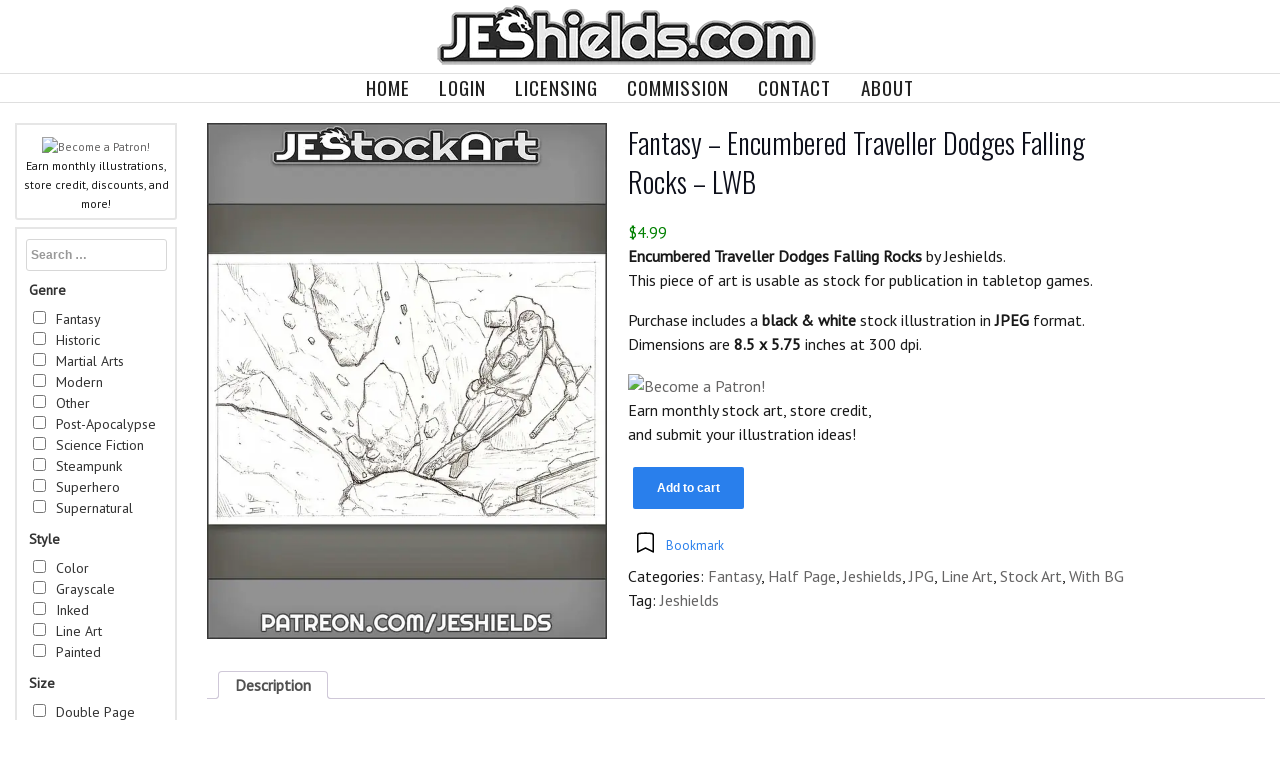

--- FILE ---
content_type: text/html; charset=UTF-8
request_url: https://jeshields.com/product/fantasy-encumbered-traveller-dodges-falling-rocks-lwb/
body_size: 24671
content:
<!DOCTYPE html>
<html lang="en-US" class=" optml_no_js no-js">
<head>
<meta charset="UTF-8">
<meta name="viewport" content="width=device-width, initial-scale=1">
<link rel="profile" href="http://gmpg.org/xfn/11">
				<script>document.documentElement.className=document.documentElement.className+' yes-js js_active js'</script>
			<script>(function(html){html.className=html.className.replace(/\bno-js\b/,'js')})(document.documentElement)</script>
<title>Fantasy - Encumbered Traveller Dodges Falling Rocks - LWB | Jeshields.com</title>
	<style>img:is([sizes="auto" i],[sizes^="auto," i]){contain-intrinsic-size:3000px 1500px}</style>
	
<!-- The SEO Framework by Sybre Waaijer -->
<meta name="robots" content="max-snippet:-1,max-image-preview:standard,max-video-preview:0" />
<link rel="canonical" href="https://jeshields.com/product/fantasy-encumbered-traveller-dodges-falling-rocks-lwb/" />
<link rel="shortlink" href="https://jeshields.com/?p=2799" />
<meta name="description" content="Encumbered Traveller Dodges Falling Rocks by Jeshields. This piece of art is usable as stock for publication in tabletop games. Purchase includes a black &amp;" />
<meta property="og:type" content="product" />
<meta property="og:locale" content="en_US" />
<meta property="og:site_name" content="Jeshields.com" />
<meta property="og:title" content="Fantasy - Encumbered Traveller Dodges Falling Rocks - LWB" />
<meta property="og:description" content="Encumbered Traveller Dodges Falling Rocks by Jeshields. This piece of art is usable as stock for publication in tabletop games. Purchase includes a black &amp; white stock illustration in JPEG format." />
<meta property="og:url" content="https://jeshields.com/product/fantasy-encumbered-traveller-dodges-falling-rocks-lwb/" />
<meta property="og:image" content="https://mlrdwzsuclkt.i.optimole.com/cb:YXqz.a03/w:775/h:1000/q:mauto/f:best/https://jeshields.com/wp-content/uploads/2021/01/BN00_NE_Fantasy_Encumbered20Traveller20Dodges20Falling20Rocks_8-5x5-75_LWB_Jeshields.jpg" />
<meta property="og:image:width" content="775" />
<meta property="og:image:height" content="1000" />
<meta property="og:image:alt" content="Encumbered Traveller Dodges Falling Rocks by Jeshields" />
<meta property="article:published_time" content="2021-01-24" />
<meta property="article:modified_time" content="2021-02-11" />
<meta name="twitter:card" content="summary" />
<meta name="twitter:site" content="@jeshields" />
<meta name="twitter:creator" content="@jeshields" />
<meta name="twitter:title" content="Fantasy - Encumbered Traveller Dodges Falling Rocks - LWB" />
<meta name="twitter:description" content="Encumbered Traveller Dodges Falling Rocks by Jeshields. This piece of art is usable as stock for publication in tabletop games. Purchase includes a black &amp; white stock illustration in JPEG format." />
<meta name="twitter:image" content="https://mlrdwzsuclkt.i.optimole.com/cb:YXqz.a03/w:775/h:1000/q:mauto/f:best/https://jeshields.com/wp-content/uploads/2021/01/BN00_NE_Fantasy_Encumbered20Traveller20Dodges20Falling20Rocks_8-5x5-75_LWB_Jeshields.jpg" />
<meta name="twitter:image:alt" content="Encumbered Traveller Dodges Falling Rocks by Jeshields" />
<meta name="google-site-verification" content="PtwpCPxBz8wX5F6e7wGOQzcc8doNqGgLzpMM1aR_2E8" />
<script type="application/ld+json">{"@context":"https://schema.org","@graph":[{"@type":"WebSite","@id":"https://jeshields.com/#/schema/WebSite","url":"https://jeshields.com/","name":"Jeshields.com","alternateName":"Jeshields","description":"Quality stock for the RPG Community","inLanguage":"en-US","potentialAction":{"@type":"SearchAction","target":{"@type":"EntryPoint","urlTemplate":"https://jeshields.com/search/{search_term_string}/"},"query-input":"required name=search_term_string"},"publisher":{"@type":"Organization","@id":"https://jeshields.com/#/schema/Organization","name":"Jeshields","url":"https://jeshields.com/","sameAs":["https://www.facebook.com/artofjeshields","https://twitter.com/jeshields","https://www.instagram.com/j_e_shields/"],"logo":{"@type":"ImageObject","url":"https://mlrdwzsuclkt.i.optimole.com/cb:YXqz.a03/w:380/h:60/q:mauto/f:best/https://jeshields.com/wp-content/uploads/2021/08/JeshieldscomText380.png","contentUrl":"https://mlrdwzsuclkt.i.optimole.com/cb:YXqz.a03/w:380/h:60/q:mauto/f:best/https://jeshields.com/wp-content/uploads/2021/08/JeshieldscomText380.png","width":380,"height":60}}},{"@type":"WebPage","@id":"https://jeshields.com/product/fantasy-encumbered-traveller-dodges-falling-rocks-lwb/","url":"https://jeshields.com/product/fantasy-encumbered-traveller-dodges-falling-rocks-lwb/","name":"Fantasy - Encumbered Traveller Dodges Falling Rocks - LWB | Jeshields.com","description":"Encumbered Traveller Dodges Falling Rocks by Jeshields. This piece of art is usable as stock for publication in tabletop games. Purchase includes a black &","inLanguage":"en-US","isPartOf":{"@id":"https://jeshields.com/#/schema/WebSite"},"breadcrumb":{"@type":"BreadcrumbList","@id":"https://jeshields.com/#/schema/BreadcrumbList","itemListElement":[{"@type":"ListItem","position":1,"item":"https://jeshields.com/","name":"Jeshields.com"},{"@type":"ListItem","position":2,"item":"https://jeshields.com/shop/","name":"Shop"},{"@type":"ListItem","position":3,"name":"Fantasy - Encumbered Traveller Dodges Falling Rocks - LWB"}]},"potentialAction":{"@type":"ReadAction","target":"https://jeshields.com/product/fantasy-encumbered-traveller-dodges-falling-rocks-lwb/"},"datePublished":"2021-01-24","dateModified":"2021-02-11"}]}</script>
<!-- / The SEO Framework by Sybre Waaijer | 4.87ms meta | 0.09ms boot -->

<link rel='dns-prefetch' href='//fonts.googleapis.com' />
<link rel='dns-prefetch' href='//mlrdwzsuclkt.i.optimole.com' />
<link href='https://fonts.gstatic.com' crossorigin rel='preconnect' />
<link rel='preconnect' href='https://mlrdwzsuclkt.i.optimole.com' />
<link rel="alternate" type="application/rss+xml" title="Jeshields.com &raquo; Feed" href="https://jeshields.com/feed/" />
<style  type='text/css'  data-wpacu-inline-css-file='1'>
/*!/wp-content/plugins/woo-product-bundle/assets/css/blocks.css*/.wc-block-cart-items__row.woosb-bundles:not(.woosb-fixed-price) .wc-block-cart-item__prices,.wc-block-cart-items__row.woosb-bundles:not(.woosb-fixed-price) .wc-block-components-product-badge,.wc-block-cart-items__row.woosb-bundles:not(.woosb-fixed-price) .wc-block-components-product-price__value{display:none!important}.wc-block-cart-items__row.woosb-bundled .wc-block-cart-item__remove-link{display:none!important}.wc-block-cart-items__row.woosb-bundled .wc-block-cart-item__quantity{pointer-events:none!important}.wc-block-cart-items__row.woosb-bundled.woosb-hide-bundled{display:none!important}.wc-block-cart-items__row.woosb-bundled.woosb-fixed-price .wc-block-cart-item__prices,.wc-block-cart-items__row.woosb-bundled.woosb-fixed-price .wc-block-components-product-badge,.wc-block-cart-items__row.woosb-bundled.woosb-fixed-price .wc-block-cart-item__total-price-and-sale-badge-wrapper,.wc-block-cart-items__row.woosb-bundled.woosb-fixed-price .wc-block-components-product-price__value{display:none!important}.wc-block-components-order-summary-item.woosb-bundled.woosb-hide-bundled{display:none!important}
</style>
<style  type='text/css'  data-wpacu-inline-css-file='1'>
/*!/wp-content/plugins/woocommerce-smart-coupons/blocks/build/style-woocommerce-smart-coupons-available-coupons-block.css*/.wp-block-woocommerce-smart-coupons-available-coupons{margin:1.25em 0;padding-top:.25em;padding-bottom:.25em;display:flex;align-items:flex-start}.wp-block-woocommerce-smart-coupons-available-coupons .block-editor-rich-text__editable{vertical-align:middle;line-height:1.5em}.wp-block-woocommerce-smart-coupons-available-coupons .wc-block-components-checkbox{margin-right:1em;margin-top:0}.wp-block-woocommerce-smart-coupons-available-coupons #coupons_list{display:unset!important}.editor-styles-wrapper .wp-block-woocommerce-smart-coupons-available-coupons .wc-block-components-checkbox{margin-right:0;margin-top:0}
</style>
<link rel='stylesheet' id='wp-components-css' href='https://jeshields.com/wp-includes/css/dist/components/style.min.css?ver=d6afcb331f5e7b2dc9203d2af8436612' type='text/css' media='all' />
<style  type='text/css'  data-wpacu-inline-css-file='1'>
/*!/wp-content/plugins/woocommerce-smart-coupons/blocks/build/style-woocommerce-smart-coupons-send-coupon-form-block.css*/.wp-block-woocommerce-smart-coupons-send-coupon-form{margin:1.25em 0;padding-top:.25em;padding-bottom:.25em;color:inherit}.wp-block-woocommerce-smart-coupons-send-coupon-form h2,.wp-block-woocommerce-smart-coupons-send-coupon-form p,.wp-block-woocommerce-smart-coupons-send-coupon-form span,.wp-block-woocommerce-smart-coupons-send-coupon-form hr{color:inherit}.wp-block-woocommerce-smart-coupons-send-coupon-form p{margin:.5em 0}.wp-block-woocommerce-smart-coupons-send-coupon-form .components-radio-control{margin:.3em 0}.wp-block-woocommerce-smart-coupons-send-coupon-form .components-radio-control .components-radio-control__input{margin:.3em .3em .3em 0}.wp-block-woocommerce-smart-coupons-send-coupon-form span.components-text{margin-right:1em;line-height:3em}.wp-block-woocommerce-smart-coupons-send-coupon-form input.components-text-control__input{margin:.25em 0;background-color:inherit;border-color:inherit;height:4em!important;border-radius:4px}.wp-block-woocommerce-smart-coupons-send-coupon-form input.components-text-control__input:focus{background-color:inherit}.wp-block-woocommerce-smart-coupons-send-coupon-form textarea.components-textarea-control__input{margin:1em 0;background-color:inherit;border-color:inherit;border-radius:4px}.wp-block-woocommerce-smart-coupons-send-coupon-form textarea.components-textarea-control__input:focus{background-color:inherit}.wp-block-woocommerce-smart-coupons-send-coupon-form .components-datetime{width:50%;margin:.8em 0}.wp-block-woocommerce-smart-coupons-send-coupon-form .components-datetime .components-datetime__time-legend{margin-left:0}.wp-block-woocommerce-smart-coupons-send-coupon-form .components-datetime fieldset{background-color:inherit}
</style>
<link rel='stylesheet' id='woocommerce-smart-coupons-action-tab-frontend-css' href='https://jeshields.com/wp-content/cache/asset-cleanup/css/item/woocommerce-smart-coupons__blocks__build__style-woocommerce-smart-coupons-action-tab-frontend-css-v70f4d869e3897559f25d64b91743d6f1a8fa6d1d.css' type='text/css' media='all' />
<link rel='stylesheet' id='pt-cv-public-style-css' href='https://jeshields.com/wp-content/cache/asset-cleanup/css/item/content-views-query-and-display-post-page__public__assets__css__cv-css-v04a48cc3f97b515ae2af6e75148c89caf81e7819.css' type='text/css' media='all' />
<link rel='stylesheet' id='wp-block-library-css' href='https://jeshields.com/wp-includes/css/dist/block-library/style.min.css?ver=d6afcb331f5e7b2dc9203d2af8436612' type='text/css' media='all' />
<style id='classic-theme-styles-inline-css' type='text/css'>/*! This file is auto-generated */
.wp-block-button__link{color:#fff;background-color:#32373c;border-radius:9999px;box-shadow:none;text-decoration:none;padding:calc(.667em + 2px) calc(1.333em + 2px);font-size:1.125em}.wp-block-file__button{background:#32373c;color:#fff;text-decoration:none}</style>
<link rel='stylesheet' id='search-filter-flatpickr-css' href='https://jeshields.com/wp-content/plugins/search-filter/assets/css/vendor/flatpickr.min.css?ver=3.1.6' type='text/css' media='all' />
<link rel='stylesheet' id='search-filter-css' href='https://jeshields.com/wp-content/cache/asset-cleanup/css/item/search-filter-pro__assets__css__frontend__frontend-css-vc09b260810b15b91f90f2e7aaaa5553f869a4e2c.css' type='text/css' media='all' />
<style  type='text/css'  data-wpacu-inline-css-file='1'>
/*!/wp-content/plugins/yith-woocommerce-wishlist/assets/css/jquery.selectBox.css*/.selectBox-dropdown{min-width:150px;position:relative;border:solid 1px #bbb;line-height:1.5;text-decoration:none;text-align:left;color:#000;outline:none;vertical-align:middle;background:#f2f2f2;background:-moz-linear-gradient(top,#F8F8F8 1%,#E1E1E1 100%);background:-webkit-gradient(linear,left top,left bottom,color-stop(1%,#F8F8F8),color-stop(100%,#E1E1E1));filter:progid:DXImageTransform.Microsoft.gradient(startColorstr="#F8F8F8",endColorstr="#E1E1E1",GradientType=0);-moz-box-shadow:0 1px 0 hsl(0 0% 100% / .75);-webkit-box-shadow:0 1px 0 hsl(0 0% 100% / .75);box-shadow:0 1px 0 hsl(0 0% 100% / .75);-webkit-border-radius:4px;-moz-border-radius:4px;border-radius:4px;display:inline-block;cursor:default}.selectBox-dropdown:focus,.selectBox-dropdown:focus .selectBox-arrow{border-color:#666}.selectBox-dropdown.selectBox-menuShowing{-moz-border-radius-bottomleft:0;-moz-border-radius-bottomright:0;-webkit-border-bottom-left-radius:0;-webkit-border-bottom-right-radius:0;border-bottom-left-radius:0;border-bottom-right-radius:0}.selectBox-dropdown .selectBox-label{padding:2px 8px;display:inline-block;white-space:nowrap;overflow:hidden}.selectBox-dropdown .selectBox-arrow{position:absolute;top:0;right:0;width:23px;height:100%;background:url(/wp-content/plugins/yith-woocommerce-wishlist/assets/css/../images/jquery.selectBox-arrow.gif) 50% center no-repeat;border-left:solid 1px #bbb}.selectBox-dropdown-menu{position:absolute;z-index:99999;max-height:200px;min-height:1em;border:solid 1px #bbb;background:#fff;-moz-box-shadow:0 2px 6px rgb(0 0 0 / .2);-webkit-box-shadow:0 2px 6px rgb(0 0 0 / .2);box-shadow:0 2px 6px rgb(0 0 0 / .2);overflow:auto;-webkit-overflow-scrolling:touch}.selectBox-inline{min-width:150px;outline:none;border:solid 1px #bbb;background:#fff;display:inline-block;-webkit-border-radius:4px;-moz-border-radius:4px;border-radius:4px;overflow:auto}.selectBox-inline:focus{border-color:#666}.selectBox-options,.selectBox-options LI,.selectBox-options LI A{list-style:none;display:block;cursor:default;padding:0;margin:0}.selectBox-options LI A{line-height:1.5;padding:0 .5em;white-space:nowrap;overflow:hidden;background:6px center no-repeat}.selectBox-options LI.selectBox-hover A{background-color:#eee}.selectBox-options LI.selectBox-disabled A{color:#888;background-color:#fff0}.selectBox-options LI.selectBox-selected A{background-color:#c8def4}.selectBox-options .selectBox-optgroup{color:#666;background:#eee;font-weight:700;line-height:1.5;padding:0 .3em;white-space:nowrap}.selectBox.selectBox-disabled{color:#888!important}.selectBox-dropdown.selectBox-disabled .selectBox-arrow{opacity:.5;filter:alpha(opacity=50);border-color:#666}.selectBox-inline.selectBox-disabled{color:#888!important}.selectBox-inline.selectBox-disabled .selectBox-options A{background-color:#fff0!important}
</style>
<link rel='stylesheet' id='woocommerce_prettyPhoto_css-css' href='https://jeshields.com/wp-content/cache/asset-cleanup/css/item/woocommerce__assets__css__prettyphoto-css-v499e2868b8c6e67a0d960fc8a15761940c534ab2.css' type='text/css' media='all' />
<link rel='stylesheet' id='yith-wcwl-main-css' href='https://jeshields.com/wp-content/cache/asset-cleanup/css/item/yith-woocommerce-wishlist__assets__css__style-css-vc012e3a15301d4c7cd49b128a467b14caf2d7cf4.css' type='text/css' media='all' />
<style id='yith-wcwl-main-inline-css' type='text/css'>:root{--add-to-wishlist-icon-color:#000000;--added-to-wishlist-icon-color:#000000;--color-add-to-wishlist-background:#333333;--color-add-to-wishlist-text:#FFFFFF;--color-add-to-wishlist-border:#333333;--color-add-to-wishlist-background-hover:#333333;--color-add-to-wishlist-text-hover:#FFFFFF;--color-add-to-wishlist-border-hover:#333333;--rounded-corners-radius:16px;--color-add-to-cart-background:#333333;--color-add-to-cart-text:#FFFFFF;--color-add-to-cart-border:#333333;--color-add-to-cart-background-hover:#4F4F4F;--color-add-to-cart-text-hover:#FFFFFF;--color-add-to-cart-border-hover:#4F4F4F;--add-to-cart-rounded-corners-radius:16px;--color-button-style-1-background:#333333;--color-button-style-1-text:#FFFFFF;--color-button-style-1-border:#333333;--color-button-style-1-background-hover:#4F4F4F;--color-button-style-1-text-hover:#FFFFFF;--color-button-style-1-border-hover:#4F4F4F;--color-button-style-2-background:#333333;--color-button-style-2-text:#FFFFFF;--color-button-style-2-border:#333333;--color-button-style-2-background-hover:#4F4F4F;--color-button-style-2-text-hover:#FFFFFF;--color-button-style-2-border-hover:#4F4F4F;--color-wishlist-table-background:#FFFFFF;--color-wishlist-table-text:#6d6c6c;--color-wishlist-table-border:#FFFFFF;--color-headers-background:#F4F4F4;--color-share-button-color:#FFFFFF;--color-share-button-color-hover:#FFFFFF;--color-fb-button-background:#39599E;--color-fb-button-background-hover:#595A5A;--color-tw-button-background:#45AFE2;--color-tw-button-background-hover:#595A5A;--color-pr-button-background:#AB2E31;--color-pr-button-background-hover:#595A5A;--color-em-button-background:#FBB102;--color-em-button-background-hover:#595A5A;--color-wa-button-background:#00A901;--color-wa-button-background-hover:#595A5A;--feedback-duration:3s}.yith-wcwl-add-to-wishlist .yith-wcwl-add-button{display:block}:root{--add-to-wishlist-icon-color:#000000;--added-to-wishlist-icon-color:#000000;--color-add-to-wishlist-background:#333333;--color-add-to-wishlist-text:#FFFFFF;--color-add-to-wishlist-border:#333333;--color-add-to-wishlist-background-hover:#333333;--color-add-to-wishlist-text-hover:#FFFFFF;--color-add-to-wishlist-border-hover:#333333;--rounded-corners-radius:16px;--color-add-to-cart-background:#333333;--color-add-to-cart-text:#FFFFFF;--color-add-to-cart-border:#333333;--color-add-to-cart-background-hover:#4F4F4F;--color-add-to-cart-text-hover:#FFFFFF;--color-add-to-cart-border-hover:#4F4F4F;--add-to-cart-rounded-corners-radius:16px;--color-button-style-1-background:#333333;--color-button-style-1-text:#FFFFFF;--color-button-style-1-border:#333333;--color-button-style-1-background-hover:#4F4F4F;--color-button-style-1-text-hover:#FFFFFF;--color-button-style-1-border-hover:#4F4F4F;--color-button-style-2-background:#333333;--color-button-style-2-text:#FFFFFF;--color-button-style-2-border:#333333;--color-button-style-2-background-hover:#4F4F4F;--color-button-style-2-text-hover:#FFFFFF;--color-button-style-2-border-hover:#4F4F4F;--color-wishlist-table-background:#FFFFFF;--color-wishlist-table-text:#6d6c6c;--color-wishlist-table-border:#FFFFFF;--color-headers-background:#F4F4F4;--color-share-button-color:#FFFFFF;--color-share-button-color-hover:#FFFFFF;--color-fb-button-background:#39599E;--color-fb-button-background-hover:#595A5A;--color-tw-button-background:#45AFE2;--color-tw-button-background-hover:#595A5A;--color-pr-button-background:#AB2E31;--color-pr-button-background-hover:#595A5A;--color-em-button-background:#FBB102;--color-em-button-background-hover:#595A5A;--color-wa-button-background:#00A901;--color-wa-button-background-hover:#595A5A;--feedback-duration:3s}.yith-wcwl-add-to-wishlist .yith-wcwl-add-button{display:block}</style>
<style id='global-styles-inline-css' type='text/css'>:root{--wp--preset--aspect-ratio--square:1;--wp--preset--aspect-ratio--4-3:4/3;--wp--preset--aspect-ratio--3-4:3/4;--wp--preset--aspect-ratio--3-2:3/2;--wp--preset--aspect-ratio--2-3:2/3;--wp--preset--aspect-ratio--16-9:16/9;--wp--preset--aspect-ratio--9-16:9/16;--wp--preset--color--black:#000000;--wp--preset--color--cyan-bluish-gray:#abb8c3;--wp--preset--color--white:#ffffff;--wp--preset--color--pale-pink:#f78da7;--wp--preset--color--vivid-red:#cf2e2e;--wp--preset--color--luminous-vivid-orange:#ff6900;--wp--preset--color--luminous-vivid-amber:#fcb900;--wp--preset--color--light-green-cyan:#7bdcb5;--wp--preset--color--vivid-green-cyan:#00d084;--wp--preset--color--pale-cyan-blue:#8ed1fc;--wp--preset--color--vivid-cyan-blue:#0693e3;--wp--preset--color--vivid-purple:#9b51e0;--wp--preset--gradient--vivid-cyan-blue-to-vivid-purple:linear-gradient(135deg,rgba(6,147,227,1) 0%,rgb(155,81,224) 100%);--wp--preset--gradient--light-green-cyan-to-vivid-green-cyan:linear-gradient(135deg,rgb(122,220,180) 0%,rgb(0,208,130) 100%);--wp--preset--gradient--luminous-vivid-amber-to-luminous-vivid-orange:linear-gradient(135deg,rgba(252,185,0,1) 0%,rgba(255,105,0,1) 100%);--wp--preset--gradient--luminous-vivid-orange-to-vivid-red:linear-gradient(135deg,rgba(255,105,0,1) 0%,rgb(207,46,46) 100%);--wp--preset--gradient--very-light-gray-to-cyan-bluish-gray:linear-gradient(135deg,rgb(238,238,238) 0%,rgb(169,184,195) 100%);--wp--preset--gradient--cool-to-warm-spectrum:linear-gradient(135deg,rgb(74,234,220) 0%,rgb(151,120,209) 20%,rgb(207,42,186) 40%,rgb(238,44,130) 60%,rgb(251,105,98) 80%,rgb(254,248,76) 100%);--wp--preset--gradient--blush-light-purple:linear-gradient(135deg,rgb(255,206,236) 0%,rgb(152,150,240) 100%);--wp--preset--gradient--blush-bordeaux:linear-gradient(135deg,rgb(254,205,165) 0%,rgb(254,45,45) 50%,rgb(107,0,62) 100%);--wp--preset--gradient--luminous-dusk:linear-gradient(135deg,rgb(255,203,112) 0%,rgb(199,81,192) 50%,rgb(65,88,208) 100%);--wp--preset--gradient--pale-ocean:linear-gradient(135deg,rgb(255,245,203) 0%,rgb(182,227,212) 50%,rgb(51,167,181) 100%);--wp--preset--gradient--electric-grass:linear-gradient(135deg,rgb(202,248,128) 0%,rgb(113,206,126) 100%);--wp--preset--gradient--midnight:linear-gradient(135deg,rgb(2,3,129) 0%,rgb(40,116,252) 100%);--wp--preset--font-size--small:13px;--wp--preset--font-size--medium:20px;--wp--preset--font-size--large:36px;--wp--preset--font-size--x-large:42px;--wp--preset--spacing--20:0.44rem;--wp--preset--spacing--30:0.67rem;--wp--preset--spacing--40:1rem;--wp--preset--spacing--50:1.5rem;--wp--preset--spacing--60:2.25rem;--wp--preset--spacing--70:3.38rem;--wp--preset--spacing--80:5.06rem;--wp--preset--shadow--natural:6px 6px 9px rgba(0, 0, 0, 0.2);--wp--preset--shadow--deep:12px 12px 50px rgba(0, 0, 0, 0.4);--wp--preset--shadow--sharp:6px 6px 0px rgba(0, 0, 0, 0.2);--wp--preset--shadow--outlined:6px 6px 0px -3px rgba(255, 255, 255, 1), 6px 6px rgba(0, 0, 0, 1);--wp--preset--shadow--crisp:6px 6px 0px rgba(0, 0, 0, 1)}:where(.is-layout-flex){gap:.5em}:where(.is-layout-grid){gap:.5em}body .is-layout-flex{display:flex}.is-layout-flex{flex-wrap:wrap;align-items:center}.is-layout-flex>:is(*,div){margin:0}body .is-layout-grid{display:grid}.is-layout-grid>:is(*,div){margin:0}:where(.wp-block-columns.is-layout-flex){gap:2em}:where(.wp-block-columns.is-layout-grid){gap:2em}:where(.wp-block-post-template.is-layout-flex){gap:1.25em}:where(.wp-block-post-template.is-layout-grid){gap:1.25em}.has-black-color{color:var(--wp--preset--color--black)!important}.has-cyan-bluish-gray-color{color:var(--wp--preset--color--cyan-bluish-gray)!important}.has-white-color{color:var(--wp--preset--color--white)!important}.has-pale-pink-color{color:var(--wp--preset--color--pale-pink)!important}.has-vivid-red-color{color:var(--wp--preset--color--vivid-red)!important}.has-luminous-vivid-orange-color{color:var(--wp--preset--color--luminous-vivid-orange)!important}.has-luminous-vivid-amber-color{color:var(--wp--preset--color--luminous-vivid-amber)!important}.has-light-green-cyan-color{color:var(--wp--preset--color--light-green-cyan)!important}.has-vivid-green-cyan-color{color:var(--wp--preset--color--vivid-green-cyan)!important}.has-pale-cyan-blue-color{color:var(--wp--preset--color--pale-cyan-blue)!important}.has-vivid-cyan-blue-color{color:var(--wp--preset--color--vivid-cyan-blue)!important}.has-vivid-purple-color{color:var(--wp--preset--color--vivid-purple)!important}.has-black-background-color{background-color:var(--wp--preset--color--black)!important}.has-cyan-bluish-gray-background-color{background-color:var(--wp--preset--color--cyan-bluish-gray)!important}.has-white-background-color{background-color:var(--wp--preset--color--white)!important}.has-pale-pink-background-color{background-color:var(--wp--preset--color--pale-pink)!important}.has-vivid-red-background-color{background-color:var(--wp--preset--color--vivid-red)!important}.has-luminous-vivid-orange-background-color{background-color:var(--wp--preset--color--luminous-vivid-orange)!important}.has-luminous-vivid-amber-background-color{background-color:var(--wp--preset--color--luminous-vivid-amber)!important}.has-light-green-cyan-background-color{background-color:var(--wp--preset--color--light-green-cyan)!important}.has-vivid-green-cyan-background-color{background-color:var(--wp--preset--color--vivid-green-cyan)!important}.has-pale-cyan-blue-background-color{background-color:var(--wp--preset--color--pale-cyan-blue)!important}.has-vivid-cyan-blue-background-color{background-color:var(--wp--preset--color--vivid-cyan-blue)!important}.has-vivid-purple-background-color{background-color:var(--wp--preset--color--vivid-purple)!important}.has-black-border-color{border-color:var(--wp--preset--color--black)!important}.has-cyan-bluish-gray-border-color{border-color:var(--wp--preset--color--cyan-bluish-gray)!important}.has-white-border-color{border-color:var(--wp--preset--color--white)!important}.has-pale-pink-border-color{border-color:var(--wp--preset--color--pale-pink)!important}.has-vivid-red-border-color{border-color:var(--wp--preset--color--vivid-red)!important}.has-luminous-vivid-orange-border-color{border-color:var(--wp--preset--color--luminous-vivid-orange)!important}.has-luminous-vivid-amber-border-color{border-color:var(--wp--preset--color--luminous-vivid-amber)!important}.has-light-green-cyan-border-color{border-color:var(--wp--preset--color--light-green-cyan)!important}.has-vivid-green-cyan-border-color{border-color:var(--wp--preset--color--vivid-green-cyan)!important}.has-pale-cyan-blue-border-color{border-color:var(--wp--preset--color--pale-cyan-blue)!important}.has-vivid-cyan-blue-border-color{border-color:var(--wp--preset--color--vivid-cyan-blue)!important}.has-vivid-purple-border-color{border-color:var(--wp--preset--color--vivid-purple)!important}.has-vivid-cyan-blue-to-vivid-purple-gradient-background{background:var(--wp--preset--gradient--vivid-cyan-blue-to-vivid-purple)!important}.has-light-green-cyan-to-vivid-green-cyan-gradient-background{background:var(--wp--preset--gradient--light-green-cyan-to-vivid-green-cyan)!important}.has-luminous-vivid-amber-to-luminous-vivid-orange-gradient-background{background:var(--wp--preset--gradient--luminous-vivid-amber-to-luminous-vivid-orange)!important}.has-luminous-vivid-orange-to-vivid-red-gradient-background{background:var(--wp--preset--gradient--luminous-vivid-orange-to-vivid-red)!important}.has-very-light-gray-to-cyan-bluish-gray-gradient-background{background:var(--wp--preset--gradient--very-light-gray-to-cyan-bluish-gray)!important}.has-cool-to-warm-spectrum-gradient-background{background:var(--wp--preset--gradient--cool-to-warm-spectrum)!important}.has-blush-light-purple-gradient-background{background:var(--wp--preset--gradient--blush-light-purple)!important}.has-blush-bordeaux-gradient-background{background:var(--wp--preset--gradient--blush-bordeaux)!important}.has-luminous-dusk-gradient-background{background:var(--wp--preset--gradient--luminous-dusk)!important}.has-pale-ocean-gradient-background{background:var(--wp--preset--gradient--pale-ocean)!important}.has-electric-grass-gradient-background{background:var(--wp--preset--gradient--electric-grass)!important}.has-midnight-gradient-background{background:var(--wp--preset--gradient--midnight)!important}.has-small-font-size{font-size:var(--wp--preset--font-size--small)!important}.has-medium-font-size{font-size:var(--wp--preset--font-size--medium)!important}.has-large-font-size{font-size:var(--wp--preset--font-size--large)!important}.has-x-large-font-size{font-size:var(--wp--preset--font-size--x-large)!important}:where(.wp-block-post-template.is-layout-flex){gap:1.25em}:where(.wp-block-post-template.is-layout-grid){gap:1.25em}:where(.wp-block-columns.is-layout-flex){gap:2em}:where(.wp-block-columns.is-layout-grid){gap:2em}:root :where(.wp-block-pullquote){font-size:1.5em;line-height:1.6}</style>
<style  type='text/css'  data-wpacu-inline-css-file='1'>
/*!/wp-content/plugins/contact-form-7/includes/css/styles.css*/.wpcf7 .screen-reader-response{position:absolute;overflow:hidden;clip:rect(1px,1px,1px,1px);clip-path:inset(50%);height:1px;width:1px;margin:-1px;padding:0;border:0;word-wrap:normal!important}.wpcf7 .hidden-fields-container{display:none}.wpcf7 form .wpcf7-response-output{margin:2em .5em 1em;padding:.2em 1em;border:2px solid #00a0d2}.wpcf7 form.init .wpcf7-response-output,.wpcf7 form.resetting .wpcf7-response-output,.wpcf7 form.submitting .wpcf7-response-output{display:none}.wpcf7 form.sent .wpcf7-response-output{border-color:#46b450}.wpcf7 form.failed .wpcf7-response-output,.wpcf7 form.aborted .wpcf7-response-output{border-color:#dc3232}.wpcf7 form.spam .wpcf7-response-output{border-color:#f56e28}.wpcf7 form.invalid .wpcf7-response-output,.wpcf7 form.unaccepted .wpcf7-response-output,.wpcf7 form.payment-required .wpcf7-response-output{border-color:#ffb900}.wpcf7-form-control-wrap{position:relative}.wpcf7-not-valid-tip{color:#dc3232;font-size:1em;font-weight:400;display:block}.use-floating-validation-tip .wpcf7-not-valid-tip{position:relative;top:-2ex;left:1em;z-index:100;border:1px solid #dc3232;background:#fff;padding:.2em .8em;width:24em}.wpcf7-list-item{display:inline-block;margin:0 0 0 1em}.wpcf7-list-item-label::before,.wpcf7-list-item-label::after{content:" "}.wpcf7-spinner{visibility:hidden;display:inline-block;background-color:#23282d;opacity:.75;width:24px;height:24px;border:none;border-radius:100%;padding:0;margin:0 24px;position:relative}form.submitting .wpcf7-spinner{visibility:visible}.wpcf7-spinner::before{content:'';position:absolute;background-color:#fbfbfc;top:4px;left:4px;width:6px;height:6px;border:none;border-radius:100%;transform-origin:8px 8px;animation-name:spin;animation-duration:1000ms;animation-timing-function:linear;animation-iteration-count:infinite}@media (prefers-reduced-motion:reduce){.wpcf7-spinner::before{animation-name:blink;animation-duration:2000ms}}@keyframes spin{from{transform:rotate(0deg)}to{transform:rotate(360deg)}}@keyframes blink{from{opacity:0}50%{opacity:1}to{opacity:0}}.wpcf7 [inert]{opacity:.5}.wpcf7 input[type="file"]{cursor:pointer}.wpcf7 input[type="file"]:disabled{cursor:default}.wpcf7 .wpcf7-submit:disabled{cursor:not-allowed}.wpcf7 input[type="url"],.wpcf7 input[type="email"],.wpcf7 input[type="tel"]{direction:ltr}.wpcf7-reflection>output{display:list-item;list-style:none}.wpcf7-reflection>output[hidden]{display:none}
</style>
<style  type='text/css'  data-wpacu-inline-css-file='1'>
/*!/wp-content/plugins/patreon-connect/assets/css/app.css*/.patreon_message{-webkit-border-radius:6px;-moz-border-radius:6px;-ms-border-radius:6px;-o-border-radius:6px;border-radius:6px;padding:8px!important;margin-bottom:20px!important;display:block;border:1px solid #E6461A;background-color:#484848;color:#fff}.ptrn-branding{color:#fff;background-color:#F96854}#login .ptrn-branded-button{width:auto}.patreon-locked-content-message{display:block;width:100%;font-size:100%;margin:10px 0 10px 0;clear:both;padding-bottom:20px;margin-bottom:20px;border-bottom:1px solid #f0f0f0}.patreon-be-patron-button{display:inline-block;width:auto;margin:5px}.patreon-login-refresh-button{display:inline-block;width:auto;margin:5px}.patreon-campaign-banner{max-width:1200px;width:100%;display:block;text-align:left}.patreon-responsive-button-wrapper{display:inline-table!important;width:240px!important;height:50px!important;vertical-align:middle;text-align:center;background-color:#F96854!important}.patreon-responsive-button-wrapper:hover{background-color:#FA7664!important}.patreon-responsive-button{display:table-cell!important;vertical-align:middle;text-align:center;padding:0;height:auto;text-wrap:nowrap;border:0;box-shadow:none!important;color:#fff!important;cursor:pointer;font-size:14px;font-weight:800;text-shadow:none;text-decoration:none!important;text-align:center;text-transform:uppercase;font-family:'Libre Franklin Extra Bold',Helvetica,Arial}.patreon-responsive-button img{display:inline-block!important;width:20px!important;color:#fff!important;vertical-align:middle;margin-right:10px;box-shadow:none!important}.patreon-patron-button-wrapper{display:inline-block;width:100%;margin:5px}.patreon-login-button-wrapper{display:inline-block;max-width:265px;width:100%;margin:5px;font-weight:700}.patreon-text-over-button{display:inline-block;width:100%;margin-bottom:20px;font-size:100%}.patreon-text-under-button{display:inline-block;width:100%;margin-bottom:20px;margin-top:20px;font-size:100%}.patreon-valid-patron-message{display:block;width:100%;clear:both;padding-bottom:25px;padding-top:25px;margin-top:25px;border-top:1px solid #f0f0f0}.patreon-locked-image:hover{cursor:pointer!important}
</style>
<link rel='stylesheet' id='photoswipe-css' href='https://jeshields.com/wp-content/plugins/woocommerce/assets/css/photoswipe/photoswipe.min.css?ver=10.4.3' type='text/css' media='all' />
<link rel='stylesheet' id='photoswipe-default-skin-css' href='https://jeshields.com/wp-content/plugins/woocommerce/assets/css/photoswipe/default-skin/default-skin.min.css?ver=10.4.3' type='text/css' media='all' />
<link rel='stylesheet' id='woocommerce-layout-css' href='https://jeshields.com/wp-content/plugins/woocommerce/assets/css/woocommerce-layout.css?ver=10.4.3' type='text/css' media='all' />
<link rel='stylesheet' id='woocommerce-smallscreen-css' href='https://jeshields.com/wp-content/plugins/woocommerce/assets/css/woocommerce-smallscreen.css?ver=10.4.3' type='text/css' media='only screen and (max-width: 768px)' />
<link rel='stylesheet' id='woocommerce-general-css' href='https://jeshields.com/wp-content/plugins/woocommerce/assets/css/woocommerce.css?ver=10.4.3' type='text/css' media='all' />
<style id='woocommerce-inline-inline-css' type='text/css'>
.woocommerce form .form-row .required { visibility: visible; }
</style>
<style  type='text/css'  data-wpacu-inline-css-file='1'>
/*!/wp-content/plugins/woo-checkout-for-digital-goods/public/css/woo-checkout-for-digital-goods-public.css*/.wcdg_delay_account{margin:20px 0;clear:both;display:inline-block}.wcdg_update{overflow:hidden;position:relative;border-left-color:#cc99c2!important;background:#fff;border-left:4px solid #fff;box-shadow:0 1px 1px 0 rgb(0 0 0 / .1);display:block;padding:1px 12px;margin-top:15px}.single_add_to_cart_button{display:inline-block;margin:5px 5px}
</style>
<style  type='text/css'  data-wpacu-inline-css-file='1'>
/*!/wp-content/plugins/if-menu/assets/if-menu-site.css*/@keyframes ifMenuFadeIn{from{opacity:0;transform:translate3d(20%,0,0)}to{opacity:1;transform:translate3d(0,0,0)}}.if-menu-peek{position:relative}.if-menu-peek a{opacity:.8}.if-menu-peek::before{content:"If Menu peek";position:absolute;text-align:center;top:50%;left:calc(100% + 15px);background:#f6f9fc;box-shadow:0 0 0 1px rgb(136 152 170 / .1),0 15px 35px 0 rgb(49 49 93 / .1),0 5px 15px 0 rgb(0 0 0 / .08);border-radius:4px;width:140px;margin-top:-17px;padding:10px 15px;font-size:14px;opacity:0;pointer-events:none}.if-menu-peek:hover::before{animation:ifMenuFadeIn ease-in-out .2s forwards}.if-menu-peek::after{content:"";position:absolute;width:20px;height:17px;background:url(/wp-content/plugins/if-menu/assets/icon-visibility.svg);color:#50a92f;background-size:cover;top:-14px;right:-15px;border-radius:50%}
</style>
<link rel='stylesheet' id='woosb-frontend-css' href='https://jeshields.com/wp-content/cache/asset-cleanup/css/item/woo-product-bundle__assets__css__frontend-css-v274cf39df6aaeb4060694dc0afc7e582bef2703b.css' type='text/css' media='all' />
<link rel='stylesheet' id='easy-storefront-parent-styles-css' href='https://jeshields.com/wp-content/cache/asset-cleanup/css/item/new-york-business__style-css-v1035dd438e7f628db3b9d2c70b5ff1faa0f43206.css' type='text/css' media='all' />
<link rel='stylesheet' id='easy-storefront-styles-css' href='https://jeshields.com/wp-content/cache/asset-cleanup/css/item/easy-storefront__style-css-v19bb4034e5fa4800514f88bb5fec020896dc7cd6.css' type='text/css' media='all' />
<link rel='stylesheet' id='new-york-business-fonts-css' href='https://fonts.googleapis.com/css?family=Oswald%3A300%2C400%2C500%7CPT+Sans%3A300%2C400%2C500&#038;subset=latin%2Clatin-ext&#038;display=swap' type='text/css' media='all' />
<link rel='stylesheet' id='boostrap-css' href='https://jeshields.com/wp-content/cache/asset-cleanup/css/item/new-york-business__css__bootstrap-css-v2222e716003ecd54656efed7708d8ea5ea7a9495.css' type='text/css' media='all' />
<link rel='stylesheet' id='new-york-business-style-css' href='https://jeshields.com/wp-content/cache/asset-cleanup/css/item/easy-storefront__style-css-v19bb4034e5fa4800514f88bb5fec020896dc7cd6.css' type='text/css' media='all' />
<style  type='text/css'  data-wpacu-inline-css-file='1'>
/*!/wp-content/plugins/search-filter/includes/integrations/legacy//style.css*/body{display:block}.searchandfilter p{margin-top:1em;display:inline-block}.searchandfilter ul{display:inline-block}.searchandfilter li{list-style:none;display:inline-block;padding-right:10px}.widget-area .searchandfilter li,.widget-area .searchandfilter p{display:block}.searchandfilter label{display:block}.searchandfilter h4{margin:15px 0;font-size:16px}.searchandfilter ul>li>ul:not(.children){margin-left:0}
</style>
<style id='optm_lazyload_noscript_style-inline-css' type='text/css'>html.optml_no_js img[data-opt-src]{display:none!important}html [class*="wp-block-cover"][style*="background-image"]:not(.optml-bg-lazyloaded),html [style*="background-image:url("]:not(.optml-bg-lazyloaded),html [style*="background-image: url("]:not(.optml-bg-lazyloaded),html [style*="background:url("]:not(.optml-bg-lazyloaded),html [style*="background: url("]:not(.optml-bg-lazyloaded),html [class*="wp-block-group"][style*="background-image"]:not(.optml-bg-lazyloaded),html .o-flip-front:not(.optml-bg-lazyloaded),html .o-flip-back:not(.optml-bg-lazyloaded),html .wp-block-themeisle-blocks-advanced-columns:not(.optml-bg-lazyloaded),html .wp-block-themeisle-blocks-advanced-columns-overlay:not(.optml-bg-lazyloaded),html .wp-block-themeisle-blocks-advanced-column:not(.optml-bg-lazyloaded),html .wp-block-themeisle-blocks-advanced-column-overlay:not(.optml-bg-lazyloaded){background-image:none!important}</style>
<link rel='stylesheet' id='search-filter-ugc-styles-css' href='https://jeshields.com/wp-content/cache/asset-cleanup/css/item/content__uploads__search-filter__style-css-v5b6ee64b7643a07f6f9694d53c07e84dadb6d572.css' type='text/css' media='all' />
<script type="text/javascript">if(!Object.hasOwn(window,'searchAndFilter')){window.searchAndFilter={}}</script><script type="text/javascript" src="https://jeshields.com/wp-includes/js/jquery/jquery.min.js?ver=3.7.1" id="jquery-core-js"></script>
<script type="text/javascript" src="https://jeshields.com/wp-includes/js/jquery/jquery-migrate.min.js?ver=3.4.1" id="jquery-migrate-js"></script>
<script type="text/javascript" src="https://jeshields.com/wp-content/plugins/woocommerce/assets/js/zoom/jquery.zoom.min.js?ver=1.7.21-wc.10.4.3" id="wc-zoom-js" defer="defer" data-wp-strategy="defer"></script>
<script type="text/javascript" src="https://jeshields.com/wp-content/plugins/woocommerce/assets/js/flexslider/jquery.flexslider.min.js?ver=2.7.2-wc.10.4.3" id="wc-flexslider-js" defer="defer" data-wp-strategy="defer"></script>
<script type="text/javascript" src="https://jeshields.com/wp-content/plugins/woocommerce/assets/js/photoswipe/photoswipe.min.js?ver=4.1.1-wc.10.4.3" id="wc-photoswipe-js" defer="defer" data-wp-strategy="defer"></script>
<script type="text/javascript" src="https://jeshields.com/wp-content/plugins/woocommerce/assets/js/photoswipe/photoswipe-ui-default.min.js?ver=4.1.1-wc.10.4.3" id="wc-photoswipe-ui-default-js" defer="defer" data-wp-strategy="defer"></script>
<script type="text/javascript" id="wc-single-product-js-extra">
/* <![CDATA[ */
var wc_single_product_params = {"i18n_required_rating_text":"Please select a rating","i18n_rating_options":["1 of 5 stars","2 of 5 stars","3 of 5 stars","4 of 5 stars","5 of 5 stars"],"i18n_product_gallery_trigger_text":"View full-screen image gallery","review_rating_required":"yes","flexslider":{"rtl":false,"animation":"slide","smoothHeight":true,"directionNav":false,"controlNav":"thumbnails","slideshow":false,"animationSpeed":500,"animationLoop":false,"allowOneSlide":false},"zoom_enabled":"1","zoom_options":[],"photoswipe_enabled":"1","photoswipe_options":{"shareEl":false,"closeOnScroll":false,"history":false,"hideAnimationDuration":0,"showAnimationDuration":0},"flexslider_enabled":"1"};
/* ]]> */
</script>
<script type="text/javascript" src="https://jeshields.com/wp-content/plugins/woocommerce/assets/js/frontend/single-product.min.js?ver=10.4.3" id="wc-single-product-js" defer="defer" data-wp-strategy="defer"></script>
<script type="text/javascript" src="https://jeshields.com/wp-content/plugins/woocommerce/assets/js/jquery-blockui/jquery.blockUI.min.js?ver=2.7.0-wc.10.4.3" id="wc-jquery-blockui-js" defer="defer" data-wp-strategy="defer"></script>
<script type="text/javascript" src="https://jeshields.com/wp-content/plugins/woocommerce/assets/js/js-cookie/js.cookie.min.js?ver=2.1.4-wc.10.4.3" id="wc-js-cookie-js" defer="defer" data-wp-strategy="defer"></script>
<script type="text/javascript" id="woocommerce-js-extra">
/* <![CDATA[ */
var woocommerce_params = {"ajax_url":"\/wp-admin\/admin-ajax.php","wc_ajax_url":"\/?wc-ajax=%%endpoint%%","i18n_password_show":"Show password","i18n_password_hide":"Hide password"};
/* ]]> */
</script>
<script type="text/javascript" src="https://jeshields.com/wp-content/plugins/woocommerce/assets/js/frontend/woocommerce.min.js?ver=10.4.3" id="woocommerce-js" defer="defer" data-wp-strategy="defer"></script>
<script type="text/javascript" src="https://jeshields.com/wp-content/cache/asset-cleanup/js/item/woo-checkout-for-digital-goods__public__js__woo-checkout-for-digital-goods-public-js-vb067f092cb58a018ae32493f65e79a280ed249b9.js" id="woo-checkout-for-digital-goods-js"></script>
<!--[if lt IE 9]>
<script type="text/javascript" src="https://jeshields.com/wp-content/cache/asset-cleanup/js/item/new-york-business__js__html5-js-vb3a00b154e72f4ef44ea485173e3810c517e0025.js" id="html5-js"></script>
<![endif]-->
<script type="text/javascript" src="https://jeshields.com/wp-content/cache/asset-cleanup/js/item/new-york-business__js__scrolltop-js-v6e033268a4f3a05cc46df9805f23071672f73e97.js" id="new-york-business-scroll-top-js"></script>
<script type="text/javascript" id="optml-print-js-after">
/* <![CDATA[ */
			(function(w, d){
					w.addEventListener("beforeprint", function(){
						let images = d.getElementsByTagName( "img" );
							for (let img of images) {
								if ( !img.dataset.optSrc) {
									continue;
								}
								img.src = img.dataset.optSrc;
								delete img.dataset.optSrc;
							}
					});
			
			}(window, document));
								 
/* ]]> */
</script>
<script type="text/javascript" src="https://jeshields.com/wp-content/plugins/search-filter/assets/js/vendor/flatpickr.min.js?ver=3.1.6" id="search-filter-flatpickr-js"></script>
<script type="text/javascript" id="search-filter-js-before">
/* <![CDATA[ */
window.searchAndFilter.frontend = {"fields":{},"queries":{},"library":{"fields":{},"components":{}},"restNonce":"895aaee994","homeUrl":"https:\/\/jeshields.com","isPro":true,"suggestionsNonce":"0de77b26d2"};
/* ]]> */
</script>
<script type="text/javascript" src="https://jeshields.com/wp-content/cache/asset-cleanup/js/item/search-filter-pro__assets__js__frontend__frontend-js-v568309db507cfa59d6558cdf8a2046fcd6b531a2.js" id="search-filter-js"></script>
<link rel="https://api.w.org/" href="https://jeshields.com/wp-json/" /><link rel="alternate" title="JSON" type="application/json" href="https://jeshields.com/wp-json/wp/v2/product/2799" /><style>@font-face{font-family:'Libre Franklin Extra Bold';src:url(https://jeshields.com/wp-content/plugins/patreon-connect/assets/fonts/librefranklin-extrabold-webfont.woff2) format('woff2'),url(https://jeshields.com/wp-content/plugins/patreon-connect/assets/fonts/librefranklin-extrabold-webfont.woff) format('woff');font-weight:700}</style><!-- Google site verification - Google for WooCommerce -->
<meta name="google-site-verification" content="PtwpCPxBz8wX5F6e7wGOQzcc8doNqGgLzpMM1aR_2E8" />
		<style type="text/css" id="custom-fonts" >.site-header-background{background-color:#fff}h1,h2,h3,h4,h5,h6,.start-button,.testimonial-title,#main_Carousel .slider-title,.site-title a,.sub-header .title{font-family:"Oswald",sans serif}html{font-family:"PT Sans",sans serif}.main-navigation{font-family:"Oswald",sans serif}.site-title,.custom-fonts .testimonial-title{font-family:"Oswald",sans serif}#main_Carousel .slider-title{font-family:"Oswald",sans serif}</style>
		<style type="text/css" id="custom-footer-colors" >.footer-foreground .widget-title,.footer-foreground a,.footer-foreground p,.footer-foreground td,.footer-foreground th,.footer-foreground caption,.footer-foreground li,.footer-foreground h1,.footer-foreground h2,.footer-foreground h3,.footer-foreground h4,.footer-foreground h5,.footer-foreground h6,.footer-foreground .site-info a{color:#191919}.footer-foreground #today{font-weight:600;background-color:#3ba0f4;padding:5px}.footer-foreground a:hover,.footer-foreground a:active{color:#ccc}</style>
	<noscript><style>.woocommerce-product-gallery{opacity:1!important}</style></noscript>
	<meta http-equiv="Accept-CH" content="Viewport-Width" />
		<style type="text/css">img[data-opt-src]:not([data-opt-lazy-loaded]){transition:.2s filter linear,.2s opacity linear,.2s border-radius linear;-webkit-transition:.2s filter linear,.2s opacity linear,.2s border-radius linear;-moz-transition:.2s filter linear,.2s opacity linear,.2s border-radius linear;-o-transition:.2s filter linear,.2s opacity linear,.2s border-radius linear}img[data-opt-src]:not([data-opt-lazy-loaded]){opacity:.75;-webkit-filter:blur(8px);-moz-filter:blur(8px);-o-filter:blur(8px);-ms-filter:blur(8px);filter:blur(8px);transform:scale(1.04);animation:0.1s ease-in;-webkit-transform:translate3d(0,0,0)}</style>
		<script type="application/javascript">
					document.documentElement.className = document.documentElement.className.replace(/\boptml_no_js\b/g, "");
						(function(w, d){
							var b = d.getElementsByTagName("head")[0];
							var s = d.createElement("script");
							var v = ("IntersectionObserver" in w && "isIntersecting" in w.IntersectionObserverEntry.prototype) ? "_no_poly" : "";
							s.async = true;
							s.src = "https://mlrdwzsuclkt.i.optimole.com/js-lib/v2/latest/optimole_lib" + v  + ".min.js";
							b.appendChild(s);
							w.optimoleData = {
								lazyloadOnly: "optimole-lazy-only",
								backgroundReplaceClasses: [],
								nativeLazyload : false,
								scalingDisabled: false,
								watchClasses: [],
								backgroundLazySelectors: "[class*=\"wp-block-cover\"][style*=\"background-image\"], [style*=\"background-image:url(\"], [style*=\"background-image: url(\"], [style*=\"background:url(\"], [style*=\"background: url(\"], [class*=\"wp-block-group\"][style*=\"background-image\"], .o-flip-front, .o-flip-back, .wp-block-themeisle-blocks-advanced-columns, .wp-block-themeisle-blocks-advanced-columns-overlay, .wp-block-themeisle-blocks-advanced-column, .wp-block-themeisle-blocks-advanced-column-overlay",
								network_optimizations: false,
								ignoreDpr: true,
								quality: 0,
								maxWidth: 1920,
								maxHeight: 1080,
							}
						}(window, document));
		</script><link rel="icon" href="https://mlrdwzsuclkt.i.optimole.com/cb:YXqz.a03/w:16/h:16/q:mauto/f:best/dpr:2/https://jeshields.com/wp-content/uploads/2021/01/favicon.ico" sizes="32x32" />
<link rel="icon" href="https://mlrdwzsuclkt.i.optimole.com/cb:YXqz.a03/w:16/h:16/q:mauto/f:best/dpr:2/https://jeshields.com/wp-content/uploads/2021/01/favicon.ico" sizes="192x192" />
<link rel="apple-touch-icon" href="https://mlrdwzsuclkt.i.optimole.com/cb:YXqz.a03/w:16/h:16/q:mauto/f:best/dpr:2/https://jeshields.com/wp-content/uploads/2021/01/favicon.ico" />
<meta name="msapplication-TileImage" content="https://mlrdwzsuclkt.i.optimole.com/cb:YXqz.a03/w:16/h:16/q:mauto/f:best/dpr:2/https://jeshields.com/wp-content/uploads/2021/01/favicon.ico" />
		<style type="text/css" id="wp-custom-css">.searchandfilter ul li ul li .children label{margin-bottom:0em}.background{padding-top:0}.bottom-menu{padding-top:5px;padding-bottom:15px}.cart-top{display:none}.col-lg-3{width:15%}.col-lg-9{width:85%}.col-md-3.col-sm-3.footer-widget{width:33%;min-width:300px;margin:0 auto}.col-md-6.bottom-menu{width:100%}.col-md-6.site-info{width:0%;height:0%;padding:0}.col-sm-8.col-xs-12.vertical-center{width:50%}#comments{width:75%}.container{width:100%;max-width:100%}#coupons_list h3{text-align:center;font-family:Open Sans;font-size:1.25rem;margin:0}.custom-logo-link{float:right;padding:0}#footer-social{display:none}.header-search-form{display:none}.leftmtop{padding:0;margin:-35px 30px 0 0}.main-navigation a{padding:0 .63em}.main-navigation li li,.main-navigation li.my-nav-menu-search{display:none}@media (max-width:768px){.col-lg-3{min-width:100%}.col-lg-9{min-width:100%}.col-sm-8.col-xs-12.vertical-center{display:none}#comments{width:100%}.clearfix::after,.container-fluid::after,.container::after,.nav::after,.row::after{clear:both}.clearfix::after,.clearfix::before,.container-fluid::after,.container-fluid::before,.container::after,.container::before,.nav::after,.nav::before,.row::after,.row::before{display:table;content:" "}.container::after{clear:both;content:"";display:block}.container{width:100%;max-width:100%}.background{padding-top:0}.scroll-top{bottom:60px}searchandfilter label{margin-top:px}.widgettitle{margin:0 0 0 0}.woocommerce .woocommerce-breadcrumb{padding-left:35px}}.navigation-top{font-size:1.2em}.page-id-144 .entry-content,.page-id-127 .entry-content,.page-id-698 .entry-content,.page-id-1010 .entry-content,.page-id-1008 .entry-content,.page-id-1021 .entry-content{width:80%}.page-id-15 .am-GRwidgetbar-box,.page-id-233 .am-GRwidgetbar-box,.page-id-445 .am-GRwidgetbar-box,.page-id-473 .am-GRwidgetbar-box,.page-id-303 .am-GRwidgetbar-box,.page-id-102 .am-GRwidgetbar-box,.page-id-413 .am-GRwidgetbar-box,.page-id-112 .am-GRwidgetbar-box,.page-id-445 .am-GRwidgetbar-box,.page-id-237 .am-GRwidgetbar-box,.page-id-123 .am-GRwidgetbar-box{display:none}.page-id-15 .my-cart{display:none}.page-title{margin:0;font-size:1.5em}.post{width:75%;margin:auto}.post .entry-container{padding:0 20px 0 0}.post-thumbnail{width:30%;min-width:200px;float:left;margin-right:1em}.post .wp-block-image{margin-bottom:0em}.price .woocommerce-Price-amount{color:green!important}.product .woocommerce-tabs.wc-tabs-wrapper .tabs.wc-tabs{margin:0 0 1em}#scroll-cart ul{margin-top:10em;display:none}.scroll-top{bottom:60px}.searchandfilter{float:left}.searchandfilter button,input,select,textarea{font-size:12px;font-weight:700}.searchandfilter .children input[type="checkbox"]{display:inline;margin-left:0}.searchandfilter input[type="submit"]{padding:.75em;width:100%}.searchandfilter input[type="text"],input[type="search"]{padding:.5em 4em .5em .4em;margin-bottom:.75em}.searchandfilter li:last-child{margin-bottom:10px}.searchandfilter ul input[type="checkbox"]{display:none}.searchandfilter ul li ul li label{font-weight:700}.searchandfilter ul li ul li .children label{font-weight:100}.searchandfilter li label.sf-label-checkbox{padding-left:0}.searchandfilter li.sf-field-taxonomy-product_cat{padding:10px}#secondary .widget{padding:10px 5px 5px 5px}#secondary .widget:not(:last-child){margin-bottom:.5em}#secondary .widget_text ul,.searchandfilter{width:100%}#secondary .widget-title{color:#181818;margin:-10px 1px 0;padding:0 0;text-align:center;font-size:110%}#secondary .widget ul li .cat-item::before{display:none}#secondary .widget ul li .cat-item.cat-item-192{display:none}#secondary .widget ul li .cat-item.cat-item-182{display:none}#secondary .widget ul li .cat-item.cat-item-93{display:none}#secondary .widget ul li .cat-item.cat-item-176{display:none}#secondary .widget ul li ul li ul li::before{padding-left:0}#secondary .widget ul li ul li::before{padding-left:2px}#secondary .widget ul li,#secondary .widget ol li{padding:0em .25em 0em .25em}.site-branding{width:100%;margin:0 auto}.site-branding-text{display:none}.site-footer{padding-top:0}.user-bought{font-size:75%}.widget,.col-md-3.col-sm-3.footer-widget{padding-bottom:0}.widget_text ul{list-style:disc;margin:0 0 0 0}.wishlist-top{display:none}.woocommerce-account .woocommerce-MyAccount-content{float:left}.woocommerce #content div.product div.images,.woocommerce div.product div.images,.woocommerce-page #content div.product div.images,.woocommerce-page div.product div.images{float:left;width:100%;max-width:400px}.woocommerce #content div.product div.summary,.woocommerce div.product div.summary,.woocommerce-page #content div.product div.summary,.woocommerce-page div.product div.summary{float:left;margin-left:2%}.woocommerce div.product div.summary{margin-bottom:1em}.woocommerce div.product p.price{margin-bottom:0;color:red}.woocommerce div.product .woocommerce-tabs ul.tabs li a{padding:.05em 0}.woocommerce #respond input#submit,.woocommerce a.button,.woocommerce button.button,.woocommerce input.button{font-size:75%}.woocommerce span.onsale{background:green;border:3px solid #13450e;min-width:4em;padding:0}.woocommerce table.shop_table td.product-thumbnail{padding:0}.woocommerce-Tabs-panel.woocommerce-Tabs-panel--description.panel.entry-content.wc-tab h2{display:none}.woocommerce ul.products li.product a img{margin:0 0 .25em}.woocommerce ul.products li.product .button{margin-top:0;text-transform:uppercase}.woocommerce ul.products li.product .price{margin-bottom:0;color:red}.woocommerce ul.products li.product .woocommerce-loop-category__title,.woocommerce ul.products li.product .woocommerce-loop-product__title,.woocommerce ul.products li.product h3{padding:0;font-size:.8em;line-height:1.25em;height:4em;overflow:hidden}.woocommerce ul.products li.product,.woocommerce-page ul.products li.product{float:left;margin:0 1% 20px 0;width:9%}.woocommerce .woocommerce-breadcrumb{margin:0;display:none}.woocommerce .woocommerce-ordering{margin:0 0 1em;font-size:.75em;padding:0 12px 0 0}.woocommerce .woocommerce-ordering select{background-color:#f3f3f3}.woocommerce .woocommerce-result-count{margin:0 0 1em 0;font-size:.75em;padding:10px;max-width:250px}.woosb-products .woosb-product{padding:1px 0}.yith-wcwl-add-button a.add_to_wishlist{background-color:#fff;color:#297fec;margin-bottom:0;padding:0 5px;font-size:80%;border-radius:5px;font-weight:}.yith-wcwl-add-to-wishlist{margin-top:3px;margin-bottom:0}</style>
		</head>
<body class="wp-singular product-template-default single single-product postid-2799 wp-custom-logo wp-theme-new-york-business wp-child-theme-easy-storefront theme-new-york-business woocommerce woocommerce-page woocommerce-no-js has-header-image" >
<!-- link to site content -->
<a class="skip-link screen-reader-text " href="#content">Skip to content</a>


<!-- The Search Modal Dialog -->
<div id="myModal" class="modal" aria-hidden="true" tabindex="-1" role="dialog">
  <!-- Modal content -->
  <div class="modal-content">
    <span id="search-close" class="close" tabindex="0">&times;</span>
	<br/> <br/>
    

<form role="search" method="get" class="search-form" action="https://jeshields.com/">
	<label for="search-form-6975037b75dd5">
		<span class="screen-reader-text">Search for:</span>
	</label>
	<input type="search" id="main-search-form" class="search-field" placeholder="Search &hellip;" value="" name="s"  />
	<button type="submit" class="search-submit"><span class="fa icon fa-search" aria-hidden=&quot;true&quot; role="img"> <use href="#icon-search" xlink:href="#icon-search"></use> </span><span class="screen-reader-text">Search</span></button>
</form>
	<br/> 
  </div>
</div><!-- end search model-->

<div id="page" class="site">

<header id="masthead" class="site-header site-header-background " role="banner" >

	<!-- start of mini header -->
			
	 <!-- .end of contacts mini header -->

<!--start of site branding search-->
<div class="container ">
	<div class="vertical-center">
	
		<div class="col-md-4 col-sm-4 col-xs-12 site-branding" >
		
		  		  	<a href="https://jeshields.com/" class="custom-logo-link" rel="home"><img data-opt-id=1994797239  fetchpriority="high" width="380" height="60" src="https://mlrdwzsuclkt.i.optimole.com/cb:YXqz.a03/w:380/h:60/q:mauto/f:best/https://jeshields.com/wp-content/uploads/2021/08/JeshieldscomText380.png" class="custom-logo" alt="Jeshields.com" decoding="async" srcset="https://mlrdwzsuclkt.i.optimole.com/cb:YXqz.a03/w:380/h:60/q:mauto/f:best/https://jeshields.com/wp-content/uploads/2021/08/JeshieldscomText380.png 380w, https://mlrdwzsuclkt.i.optimole.com/cb:YXqz.a03/w:96/h:15/q:mauto/f:best/dpr:2/https://jeshields.com/wp-content/uploads/2021/08/JeshieldscomText380.png 96w, https://mlrdwzsuclkt.i.optimole.com/cb:YXqz.a03/w:42/h:7/q:mauto/f:best/dpr:2/https://jeshields.com/wp-content/uploads/2021/08/JeshieldscomText380.png 42w, https://mlrdwzsuclkt.i.optimole.com/cb:YXqz.a03/w:60/h:9/q:mauto/f:best/dpr:2/https://jeshields.com/wp-content/uploads/2021/08/JeshieldscomText380.png 60w, https://mlrdwzsuclkt.i.optimole.com/cb:YXqz.a03/w:200/h:32/q:mauto/f:best/https://jeshields.com/wp-content/uploads/2021/08/JeshieldscomText380.png 200w" sizes="(max-width: 380px) 100vw, 380px" /></a>		  		  
		  <div class="site-branding-text">
						<p class="site-title"><a href="https://jeshields.com/" rel="home">
			  Jeshields.com			  </a></p>
									<p class="site-description">Quality stock for the RPG Community</p>
					  </div>
		</div>
		<!-- .end of site-branding -->
		
		<div class="col-sm-8 col-xs-12 vertical-center"><!--  menu, search -->
		
				
		<div class="col-md-12 col-lg-12 col-sm-12 col-xs-12 header-search-form">
				
<div id="search-category">
<form class="search-box" action="https://jeshields.com/" method="get">
	<div class="search-cat">
		<select class="category-items" name="product_cat" tabindex="0">
			<option value="0">All Categories</option>
			<option value="040_artist">Artist</option><option value="050_background">Background</option><option value="color">Color</option><option value="community-bundle">Community Bundle</option><option value="double-page">Double Page</option><option value="fantasy">Fantasy</option><option value="060_file-format">File Format</option><option value="full-page">Full Page</option><option value="010_genre">Genre</option><option value="grab-bag">Grab Bag</option><option value="grayscale">Grayscale</option><option value="half-page-size">Half Page</option><option value="historic">Historic</option><option value="inked">Inked</option><option value="000_jeshields">Jeshields</option><option value="jpg">JPG</option><option value="g-junior-page">Junior Page</option><option value="line-art">Line Art</option><option value="martial-arts">Martial Arts</option><option value="modern">Modern</option><option value="other">Other</option><option value="painted">Painted</option><option value="patreon">Patreon</option><option value="patreon-bundle">Patreon Bundle</option><option value="png">PNG</option><option value="post-apocalypse">Post-Apocalypse</option><option value="quarter-page">Quarter Page</option><option value="science-fiction">Science Fiction</option><option value="030_size">Size</option><option value="spot-art">Spot Art</option><option value="steampunk">Steampunk</option><option value="x-stock-art">Stock Art</option><option value="020_style">Style</option><option value="superhero">Superhero</option><option value="supernatural">Supernatural</option><option value="uncategorized">Uncategorized</option><option value="with_bg">With BG</option><option value="without_bg">Without BG</option>		</select>
	</div>
  <label class="screen-reader-text" for="woocommerce-product-search-field">Search for</label>
  <input type="search" name="s" id="text-search" value="" placeholder="Search Products...">
  <button id="btn-search-category" type="submit"><span class="fa icon fa-search"></span></button>
  <input type="hidden" name="post_type" value="product">
</form>
</div>

 
		</div>
		
	 	<div class="col-md-3 col-sm-3 col-xs-12 site-branding" >	 	
				<div id="cart-wishlist-container">
					<table align="center">
					<tr>
					<td>
					  					  <div id="wishlist-top" class="wishlist-top">
						<li class="my-wishlist">	<a class="wishlist-contents"  href="https://jeshields.com/wishlist/" title="View your whishlist">
	<span class="wishlist-contents-count fa fa-heart"></span></a>
						  </div>
					   
					</td>
					<td>
					  <div id="cart-top" class="cart-top">
						<div class="cart-container">
						      <a class="cart-contents" href="https://jeshields.com/cart/" title="Cart View">
	<div class="cart-contents-count fa fa-shopping-bag"><span> 0 <span></div>
    </a> 
    						</div>
					  </div>
					</td>
					</tr>
					</table>
				</div>
	 	</div>
		
	
		 
		 
	</div><!-- .menu, search -->
	
   </div> <!-- .end of woocommerce layout -->
   
</div>
<!-- .end of site-branding, search -->
	 
	  
<div id="sticky-nav" class="woocommerce-layout" > <!--start of navigation-->
	<div class="container">
	<div class="row vertical-center">
		<!-- start of navigation menu -->
		<div class="col-sm-12 col-lg-12 col-xs-12 woocommerce-layout">
			<div class="navigation-top">
<nav id="site-navigation" class="main-navigation navigation-font-size" role="navigation" aria-label="Top Menu">
	<button id="main-menu-toggle" class="menu-toggle" aria-controls="top-menu" aria-expanded="false">
		<span class="fa icon fa-bars" aria-hidden=&quot;true&quot; role="img"> <use href="#icon-bars" xlink:href="#icon-bars"></use> </span><span class="fa icon fa-close" aria-hidden=&quot;true&quot; role="img"> <use href="#icon-close" xlink:href="#icon-close"></use> </span>Menu	</button>

	<div class="menu-topmenu-container"><ul id="top-menu" class="menu"><li id="menu-item-229" class="menu-item menu-item-type-custom menu-item-object-custom menu-item-home menu-item-229"><a href="https://jeshields.com">Home</a></li>
<li id="menu-item-5549" class="menu-item menu-item-type-custom menu-item-object-custom menu-item-5549"><a href="https://jeshields.com/wp-login.php">Login</a></li>
<li id="menu-item-978" class="menu-item menu-item-type-post_type menu-item-object-page menu-item-978"><a href="https://jeshields.com/licensing/">Licensing</a></li>
<li id="menu-item-975" class="menu-item menu-item-type-post_type menu-item-object-page menu-item-975"><a href="https://jeshields.com/rates/">Commission</a></li>
<li id="menu-item-104" class="menu-item menu-item-type-post_type menu-item-object-page menu-item-104"><a href="https://jeshields.com/contact/">Contact</a></li>
<li id="menu-item-114" class="menu-item menu-item-type-post_type menu-item-object-page menu-item-114"><a href="https://jeshields.com/about/">About</a></li>
<li style="color:#eee;" class="my-nav-menu-search"><a id="myBtn" href="#"><i class="fa fa-search" style="color:#eee; font-size:18px;"></i>
  </a></li></ul></div>
</nav><!-- #site-navigation -->

</div>	  

<!-- .navigation-top -->
		</div>
		<!-- end of navigation menu -->
	</div>
	</div>
<!-- .container -->
</div>
  
</header><!-- #masthead -->


<div id="scroll-cart" class="topcorner">
	<ul>
					
		<li class="my-cart">    <a class="cart-contents" href="https://jeshields.com/cart/" title="Cart View">
	<div class="cart-contents-count fa fa-shopping-bag"><span> 0 <span></div>
    </a> 
    </li>
		<li><a class="login-register"  href="https://jeshields.com/my-account"><i class="fa fa-user-circle">&nbsp;</i></a></li>
		
	</ul>
</div>

<div id="content">
	 

<div class="container background">
   <div class="row">
   
   			<div class="col-md-4 col-sm-4 col-lg-3  col-xs-12 floateleft  " > 
				
<aside id="secondary" class="widget-area" role="complementary" aria-label="Woocommerce Sidebar">
	<section id="custom_html-10" class="widget_text widget widget_custom_html"><div class="textwidget custom-html-widget"><div align="center" style="font-size:85%; width:100%; max-width:200px; margin: 0 auto;"><a href="https://www.patreon.com/bePatron?u=84841" data-patreon-widget-type="become-patron-button"><img decoding=async data-opt-id=1592200053  fetchpriority="high" src="https://jeshields.wpengine.com/wp-content/uploads/2021/01/become_a_patron_button.png" alt="Become a Patron!" title="Become a JeStockArt Patron" width="175" height="40"></a><br>Earn monthly illustrations, store credit, discounts, and more!</div></div></section><section id="custom_html-3" class="widget_text widget widget_custom_html"><div class="textwidget custom-html-widget">
				<form action="" method="post" class="searchandfilter">
					<div><ul><li><input type="text" name="ofsearch" placeholder="Search &hellip;" value=""></li><li><ul>	<li class="cat-item cat-item-61"><label><input type='checkbox' name='ofproduct_cat[]' value='61' /> Genre</label>
<ul class='children'>
	<li class="cat-item cat-item-63"><label><input type='checkbox' name='ofproduct_cat[]' value='63' /> Fantasy</label>
</li>
	<li class="cat-item cat-item-68"><label><input type='checkbox' name='ofproduct_cat[]' value='68' /> Historic</label>
</li>
	<li class="cat-item cat-item-69"><label><input type='checkbox' name='ofproduct_cat[]' value='69' /> Martial Arts</label>
</li>
	<li class="cat-item cat-item-66"><label><input type='checkbox' name='ofproduct_cat[]' value='66' /> Modern</label>
</li>
	<li class="cat-item cat-item-72"><label><input type='checkbox' name='ofproduct_cat[]' value='72' /> Other</label>
</li>
	<li class="cat-item cat-item-64"><label><input type='checkbox' name='ofproduct_cat[]' value='64' /> Post-Apocalypse</label>
</li>
	<li class="cat-item cat-item-62"><label><input type='checkbox' name='ofproduct_cat[]' value='62' /> Science Fiction</label>
</li>
	<li class="cat-item cat-item-67"><label><input type='checkbox' name='ofproduct_cat[]' value='67' /> Steampunk</label>
</li>
	<li class="cat-item cat-item-65"><label><input type='checkbox' name='ofproduct_cat[]' value='65' /> Superhero</label>
</li>
	<li class="cat-item cat-item-71"><label><input type='checkbox' name='ofproduct_cat[]' value='71' /> Supernatural</label>
</li>
</ul>
</li>
	<li class="cat-item cat-item-47"><label><input type='checkbox' name='ofproduct_cat[]' value='47' /> Style</label>
<ul class='children'>
	<li class="cat-item cat-item-49"><label><input type='checkbox' name='ofproduct_cat[]' value='49' /> Color</label>
</li>
	<li class="cat-item cat-item-73"><label><input type='checkbox' name='ofproduct_cat[]' value='73' /> Grayscale</label>
</li>
	<li class="cat-item cat-item-54"><label><input type='checkbox' name='ofproduct_cat[]' value='54' /> Inked</label>
</li>
	<li class="cat-item cat-item-53"><label><input type='checkbox' name='ofproduct_cat[]' value='53' /> Line Art</label>
</li>
	<li class="cat-item cat-item-48"><label><input type='checkbox' name='ofproduct_cat[]' value='48' /> Painted</label>
</li>
</ul>
</li>
	<li class="cat-item cat-item-42"><label><input type='checkbox' name='ofproduct_cat[]' value='42' /> Size</label>
<ul class='children'>
	<li class="cat-item cat-item-51"><label><input type='checkbox' name='ofproduct_cat[]' value='51' /> Double Page</label>
</li>
	<li class="cat-item cat-item-43"><label><input type='checkbox' name='ofproduct_cat[]' value='43' /> Full Page</label>
</li>
	<li class="cat-item cat-item-187"><label><input type='checkbox' name='ofproduct_cat[]' value='187' /> Junior Page</label>
</li>
	<li class="cat-item cat-item-45"><label><input type='checkbox' name='ofproduct_cat[]' value='45' /> Half Page</label>
</li>
	<li class="cat-item cat-item-46"><label><input type='checkbox' name='ofproduct_cat[]' value='46' /> Quarter Page</label>
</li>
	<li class="cat-item cat-item-88"><label><input type='checkbox' name='ofproduct_cat[]' value='88' /> Spot Art</label>
</li>
</ul>
</li>
	<li class="cat-item cat-item-182"><label><input type='checkbox' name='ofproduct_cat[]' value='182' /> Artist</label>
<ul class='children'>
	<li class="cat-item cat-item-181"><label><input type='checkbox' name='ofproduct_cat[]' value='181' /> Jeshields</label>
</li>
</ul>
</li>
	<li class="cat-item cat-item-183"><label><input type='checkbox' name='ofproduct_cat[]' value='183' /> Background</label>
<ul class='children'>
	<li class="cat-item cat-item-185"><label><input type='checkbox' name='ofproduct_cat[]' value='185' /> Without BG</label>
</li>
	<li class="cat-item cat-item-184"><label><input type='checkbox' name='ofproduct_cat[]' value='184' /> With BG</label>
</li>
</ul>
</li>
	<li class="cat-item cat-item-93"><label><input type='checkbox' name='ofproduct_cat[]' value='93' /> File Format</label>
<ul class='children'>
	<li class="cat-item cat-item-94"><label><input type='checkbox' name='ofproduct_cat[]' value='94' /> JPG</label>
</li>
	<li class="cat-item cat-item-95"><label><input type='checkbox' name='ofproduct_cat[]' value='95' /> PNG</label>
</li>
</ul>
</li>
	<li class="cat-item cat-item-192"><label><input type='checkbox' name='ofproduct_cat[]' value='192' /> Patreon</label>
<ul class='children'>
	<li class="cat-item cat-item-198"><label><input type='checkbox' name='ofproduct_cat[]' value='198' /> Community Bundle</label>
</li>
	<li class="cat-item cat-item-196"><label><input type='checkbox' name='ofproduct_cat[]' value='196' /> Grab Bag</label>
</li>
	<li class="cat-item cat-item-197"><label><input type='checkbox' name='ofproduct_cat[]' value='197' /> Patreon Bundle</label>
</li>
</ul>
</li>
	<li class="cat-item cat-item-176"><label><input type='checkbox' name='ofproduct_cat[]' value='176' /> Uncategorized</label>
<ul class='children'>
	<li class="cat-item cat-item-186"><label><input type='checkbox' name='ofproduct_cat[]' value='186' /> Stock Art</label>
</li>
</ul>
</li>
</ul><input type="hidden" name="ofproduct_cat_operator" value="and" /></li><li><input type="hidden" name="ofsubmitted" value="1"><input type="submit" value="Submit"></li></ul></div></form></div></section></aside><!-- #secondary -->
			
			</div>
 
	<div id="primary" class="col-sm-8 col-md-8 col-lg-9 col-xs-12   content-area">
		<main id="main" class="site-main" role="main">

			
			<nav class="woocommerce-breadcrumb" aria-label="Breadcrumb"><a href="https://jeshields.com">Home</a>&nbsp;&#47;&nbsp;<a href="https://jeshields.com/product-category/030_size/">Size</a>&nbsp;&#47;&nbsp;<a href="https://jeshields.com/product-category/030_size/half-page-size/">Half Page</a>&nbsp;&#47;&nbsp;Fantasy &#8211; Encumbered Traveller Dodges Falling Rocks &#8211; LWB</nav>	
				

		<div class="woocommerce-notices-wrapper"></div><div id="product-2799" class="product type-product post-2799 status-publish first instock product_cat-fantasy product_cat-half-page-size product_cat-000_jeshields product_cat-jpg product_cat-line-art product_cat-x-stock-art product_cat-with_bg product_tag-jeshields has-post-thumbnail downloadable virtual sold-individually taxable purchasable product-type-simple">

	<div class="woocommerce-product-gallery woocommerce-product-gallery--with-images woocommerce-product-gallery--columns-4 images" data-columns="4" style="opacity: 0; transition: opacity .25s ease-in-out;">
	<div class="woocommerce-product-gallery__wrapper">
		<div data-thumb="https://mlrdwzsuclkt.i.optimole.com/cb:YXqz.a03/w:100/h:100/q:mauto/rt:fill/g:ce/f:best/dpr:2/https://jeshields.com/wp-content/uploads/2021/01/BN00_NE_Fantasy_Encumbered20Traveller20Dodges20Falling20Rocks_8-5x5-75_LWB_Jeshields.jpg" data-thumb-alt="Encumbered Traveller Dodges Falling Rocks by Jeshields" data-thumb-srcset="https://mlrdwzsuclkt.i.optimole.com/cb:YXqz.a03/w:100/h:100/q:mauto/rt:fill/g:ce/f:best/dpr:2/https://jeshields.com/wp-content/uploads/2021/01/BN00_NE_Fantasy_Encumbered20Traveller20Dodges20Falling20Rocks_8-5x5-75_LWB_Jeshields.jpg 100w, https://mlrdwzsuclkt.i.optimole.com/cb:YXqz.a03/w:75/h:75/q:mauto/rt:fill/g:ce/f:best/dpr:2/https://jeshields.com/wp-content/uploads/2021/01/BN00_NE_Fantasy_Encumbered20Traveller20Dodges20Falling20Rocks_8-5x5-75_LWB_Jeshields.jpg 75w"  data-thumb-sizes="(max-width: 100px) 100vw, 100px" class="woocommerce-product-gallery__image"><a href="https://mlrdwzsuclkt.i.optimole.com/cb:YXqz.a03/w:775/h:1000/q:mauto/f:best/https://jeshields.com/wp-content/uploads/2021/01/BN00_NE_Fantasy_Encumbered20Traveller20Dodges20Falling20Rocks_8-5x5-75_LWB_Jeshields.jpg"><img data-opt-id=634256852  width="600" height="774" src="https://mlrdwzsuclkt.i.optimole.com/cb:YXqz.a03/w:600/h:774/q:mauto/f:best/https://jeshields.com/wp-content/uploads/2021/01/BN00_NE_Fantasy_Encumbered20Traveller20Dodges20Falling20Rocks_8-5x5-75_LWB_Jeshields.jpg" class="wp-post-image" alt="Encumbered Traveller Dodges Falling Rocks by Jeshields" data-caption="" data-src="https://mlrdwzsuclkt.i.optimole.com/cb:YXqz.a03/w:775/h:1000/q:mauto/f:best/https://jeshields.com/wp-content/uploads/2021/01/BN00_NE_Fantasy_Encumbered20Traveller20Dodges20Falling20Rocks_8-5x5-75_LWB_Jeshields.jpg" data-large_image="https://mlrdwzsuclkt.i.optimole.com/cb:YXqz.a03/w:775/h:1000/q:mauto/f:best/https://jeshields.com/wp-content/uploads/2021/01/BN00_NE_Fantasy_Encumbered20Traveller20Dodges20Falling20Rocks_8-5x5-75_LWB_Jeshields.jpg" data-large_image_width="775" data-large_image_height="1000" decoding="async" fetchpriority="high" srcset="https://mlrdwzsuclkt.i.optimole.com/cb:YXqz.a03/w:775/h:1000/q:mauto/f:best/https://jeshields.com/wp-content/uploads/2021/01/BN00_NE_Fantasy_Encumbered20Traveller20Dodges20Falling20Rocks_8-5x5-75_LWB_Jeshields.jpg 775w, https://mlrdwzsuclkt.i.optimole.com/cb:YXqz.a03/w:600/h:774/q:mauto/f:best/https://jeshields.com/wp-content/uploads/2021/01/BN00_NE_Fantasy_Encumbered20Traveller20Dodges20Falling20Rocks_8-5x5-75_LWB_Jeshields.jpg 600w, https://mlrdwzsuclkt.i.optimole.com/cb:YXqz.a03/w:74/h:96/q:mauto/f:best/dpr:2/https://jeshields.com/wp-content/uploads/2021/01/BN00_NE_Fantasy_Encumbered20Traveller20Dodges20Falling20Rocks_8-5x5-75_LWB_Jeshields.jpg 74w, https://mlrdwzsuclkt.i.optimole.com/cb:YXqz.a03/w:33/h:42/q:mauto/f:best/dpr:2/https://jeshields.com/wp-content/uploads/2021/01/BN00_NE_Fantasy_Encumbered20Traveller20Dodges20Falling20Rocks_8-5x5-75_LWB_Jeshields.jpg 33w, https://mlrdwzsuclkt.i.optimole.com/cb:YXqz.a03/w:47/h:60/q:mauto/f:best/dpr:2/https://jeshields.com/wp-content/uploads/2021/01/BN00_NE_Fantasy_Encumbered20Traveller20Dodges20Falling20Rocks_8-5x5-75_LWB_Jeshields.jpg 47w, https://mlrdwzsuclkt.i.optimole.com/cb:YXqz.a03/w:155/h:200/q:mauto/f:best/https://jeshields.com/wp-content/uploads/2021/01/BN00_NE_Fantasy_Encumbered20Traveller20Dodges20Falling20Rocks_8-5x5-75_LWB_Jeshields.jpg 155w" sizes="(max-width: 600px) 100vw, 600px" /></a></div>	</div>
</div>

	<div class="summary entry-summary">
		<h1 class="product_title entry-title">Fantasy &#8211; Encumbered Traveller Dodges Falling Rocks &#8211; LWB</h1><p class="price"><span class="woocommerce-Price-amount amount"><bdi><span class="woocommerce-Price-currencySymbol">&#36;</span>4.99</bdi></span></p>
<div class="woocommerce-product-details__short-description">
	<p><b>Encumbered Traveller Dodges Falling Rocks</b> by Jeshields.<br />
This  piece of art is usable as stock for publication in tabletop games.</p>
<p>Purchase includes a <b>black &amp; white</b> stock illustration in <b>JPEG</b> format.<br />
Dimensions are <b>8.5 x 5.75</b> inches at 300 dpi.</p>
<p><a href="https://www.patreon.com/bePatron?u=84841" data-patreon-widget-type="become-patron-button"><img decoding=async data-opt-id=1592200053  fetchpriority="high" src="https://jeshields.wpengine.com/wp-content/uploads/2021/01/become_a_patron_button.png" alt="Become a Patron!" title="Become a JeStockArt Patron" width="175" height="40"></a><br />
Earn monthly stock art, store credit,<br />
 and submit your illustration ideas!</p>
</div>

	
	<form class="cart" action="https://jeshields.com/product/fantasy-encumbered-traveller-dodges-falling-rocks-lwb/" method="post" enctype='multipart/form-data'>
		
		<div class="quantity">
		<label class="screen-reader-text" for="quantity_6975037b7a942">Fantasy - Encumbered Traveller Dodges Falling Rocks - LWB quantity</label>
	<input
		type="hidden"
				id="quantity_6975037b7a942"
		class="input-text qty text"
		name="quantity"
		value="1"
		aria-label="Product quantity"
				min="1"
					max="1"
							step="1"
			placeholder=""
			inputmode="numeric"
			autocomplete="off"
			/>
	</div>

		<button type="submit" name="add-to-cart" value="2799" class="single_add_to_cart_button button alt">Add to cart</button>

			</form>

	

<div
	class="yith-wcwl-add-to-wishlist add-to-wishlist-2799 yith-wcwl-add-to-wishlist--link-style yith-wcwl-add-to-wishlist--single wishlist-fragment on-first-load"
	data-fragment-ref="2799"
	data-fragment-options="{&quot;base_url&quot;:&quot;&quot;,&quot;product_id&quot;:2799,&quot;parent_product_id&quot;:0,&quot;product_type&quot;:&quot;simple&quot;,&quot;is_single&quot;:true,&quot;in_default_wishlist&quot;:false,&quot;show_view&quot;:true,&quot;browse_wishlist_text&quot;:&quot;Browse wishlist&quot;,&quot;already_in_wishslist_text&quot;:&quot;The product is already in your wishlist!&quot;,&quot;product_added_text&quot;:&quot;Product added!&quot;,&quot;available_multi_wishlist&quot;:false,&quot;disable_wishlist&quot;:false,&quot;show_count&quot;:false,&quot;ajax_loading&quot;:false,&quot;loop_position&quot;:&quot;after_add_to_cart&quot;,&quot;item&quot;:&quot;add_to_wishlist&quot;}"
>
			
			<!-- ADD TO WISHLIST -->
			
<div class="yith-wcwl-add-button">
		<a
		href="?add_to_wishlist=2799&#038;_wpnonce=36f4b6226f"
		class="add_to_wishlist single_add_to_wishlist"
		data-product-id="2799"
		data-product-type="simple"
		data-original-product-id="0"
		data-title="Bookmark"
		rel="nofollow"
	>
		<svg id="yith-wcwl-icon-bookmark-outline" class="yith-wcwl-icon-svg" fill="none" stroke-width="1.5" stroke="currentColor" viewBox="0 0 24 24" xmlns="http://www.w3.org/2000/svg">
  <path stroke-linecap="round" stroke-linejoin="round" d="M17.593 3.322c1.1.128 1.907 1.077 1.907 2.185V21L12 17.25 4.5 21V5.507c0-1.108.806-2.057 1.907-2.185a48.507 48.507 0 0 1 11.186 0Z"></path>
</svg>		<span>Bookmark</span>
	</a>
</div>

			<!-- COUNT TEXT -->
			
			</div>
<div class="product_meta">

	
	
	<span class="posted_in">Categories: <a href="https://jeshields.com/product-category/010_genre/fantasy/" rel="tag">Fantasy</a>, <a href="https://jeshields.com/product-category/030_size/half-page-size/" rel="tag">Half Page</a>, <a href="https://jeshields.com/product-category/040_artist/000_jeshields/" rel="tag">Jeshields</a>, <a href="https://jeshields.com/product-category/060_file-format/jpg/" rel="tag">JPG</a>, <a href="https://jeshields.com/product-category/020_style/line-art/" rel="tag">Line Art</a>, <a href="https://jeshields.com/product-category/uncategorized/x-stock-art/" rel="tag">Stock Art</a>, <a href="https://jeshields.com/product-category/050_background/with_bg/" rel="tag">With BG</a></span>
	<span class="tagged_as">Tag: <a href="https://jeshields.com/product-tag/jeshields/" rel="tag">Jeshields</a></span>
	
</div>
	</div>

	
	<div class="woocommerce-tabs wc-tabs-wrapper">
		<ul class="tabs wc-tabs" role="tablist">
							<li role="presentation" class="description_tab" id="tab-title-description">
					<a href="#tab-description" role="tab" aria-controls="tab-description">
						Description					</a>
				</li>
					</ul>
					<div class="woocommerce-Tabs-panel woocommerce-Tabs-panel--description panel entry-content wc-tab" id="tab-description" role="tabpanel" aria-labelledby="tab-title-description">
				
	<h2>Description</h2>

<p><b><u>STOCK ART LICENSE AGREEMENT</u></b><br />
<b>License Terms:</b><br />
May be modified for specific needs.<br />
Must credit &#8216;Jeshields&#8217; for any use.</p>
<p><b>May not be used in the following:</b><br />
Products sold primarily for artistic value (Stock art, tokens, posters, etc)<br />
Works overtly deemed racist, sexist, or similarly offensive works<br />
Sexually explicit works</p>
			</div>
		
			</div>


	<section class="related products">

					<h2>Related products</h2>
				<ul class="products columns-4">

			
					<li class="product type-product post-1398 status-publish first instock product_cat-color product_cat-half-page-size product_cat-000_jeshields product_cat-png product_cat-x-stock-art product_cat-superhero product_cat-without_bg product_tag-jeshields has-post-thumbnail downloadable virtual sold-individually taxable purchasable product-type-simple">
	<a href="https://jeshields.com/product/supers-winged-insect-armor-with-pistol/" class="woocommerce-LoopProduct-link woocommerce-loop-product__link"><img data-opt-id=1302307913  data-opt-src="https://mlrdwzsuclkt.i.optimole.com/cb:YXqz.a03/w:150/h:200/q:mauto/rt:fill/g:ce/f:best/https://jeshields.com/wp-content/uploads/2021/01/BB00_NE_Supers_Winged20Insect20Armor20with20Pistol_Quarter_CNB_Jeshields.jpg"  width="150" height="200" src="data:image/svg+xml,%3Csvg%20viewBox%3D%220%200%20150%20200%22%20width%3D%22150%22%20height%3D%22200%22%20xmlns%3D%22http%3A%2F%2Fwww.w3.org%2F2000%2Fsvg%22%3E%3Crect%20width%3D%22150%22%20height%3D%22200%22%20fill%3D%22transparent%22%2F%3E%3C%2Fsvg%3E" class="attachment-woocommerce_thumbnail size-woocommerce_thumbnail" alt="Winged Insect Armor with Pistol by Jeshields" decoding="async" /><h2 class="woocommerce-loop-product__title">Supers &#8211; Winged Insect Armor with Pistol</h2>
	<span class="price"><span class="woocommerce-Price-amount amount"><bdi><span class="woocommerce-Price-currencySymbol">&#36;</span>5.99</bdi></span></span>
</a><a href="/product/fantasy-encumbered-traveller-dodges-falling-rocks-lwb/?add-to-cart=1398" aria-describedby="woocommerce_loop_add_to_cart_link_describedby_1398" data-quantity="1" class="button product_type_simple add_to_cart_button ajax_add_to_cart" data-product_id="1398" data-product_sku="" aria-label="Add to cart: &ldquo;Supers - Winged Insect Armor with Pistol&rdquo;" rel="nofollow" data-success_message="&ldquo;Supers - Winged Insect Armor with Pistol&rdquo; has been added to your cart">Add to cart</a>	<span id="woocommerce_loop_add_to_cart_link_describedby_1398" class="screen-reader-text">
			</span>
</li>

			
					<li class="product type-product post-1119 status-publish instock product_cat-half-page-size product_cat-000_jeshields product_cat-jpg product_cat-painted product_cat-science-fiction product_cat-x-stock-art product_cat-with_bg product_tag-jeshields has-post-thumbnail downloadable virtual sold-individually taxable purchasable product-type-simple">
	<a href="https://jeshields.com/product/scifi-monocled-punk-in-studded-leather-jacket/" class="woocommerce-LoopProduct-link woocommerce-loop-product__link"><img data-opt-id=1889725922  data-opt-src="https://mlrdwzsuclkt.i.optimole.com/cb:YXqz.a03/w:150/h:200/q:mauto/rt:fill/g:ce/f:best/https://jeshields.com/wp-content/uploads/2021/01/JeRP_NE_SciFi_Monocled20Punk20in20Studded20Leather20Jacket_8-5x5-5_PWB_Jeshields.jpg"  width="150" height="200" src="data:image/svg+xml,%3Csvg%20viewBox%3D%220%200%20150%20200%22%20width%3D%22150%22%20height%3D%22200%22%20xmlns%3D%22http%3A%2F%2Fwww.w3.org%2F2000%2Fsvg%22%3E%3Crect%20width%3D%22150%22%20height%3D%22200%22%20fill%3D%22transparent%22%2F%3E%3C%2Fsvg%3E" class="attachment-woocommerce_thumbnail size-woocommerce_thumbnail" alt="Monocled Punk in Studded Leather Jacket by Jeshields" decoding="async" /><h2 class="woocommerce-loop-product__title">SciFi &#8211; Monocled Punk in Studded Leather Jacket</h2>
	<span class="price"><span class="woocommerce-Price-amount amount"><bdi><span class="woocommerce-Price-currencySymbol">&#36;</span>6.99</bdi></span></span>
</a><a href="/product/fantasy-encumbered-traveller-dodges-falling-rocks-lwb/?add-to-cart=1119" aria-describedby="woocommerce_loop_add_to_cart_link_describedby_1119" data-quantity="1" class="button product_type_simple add_to_cart_button ajax_add_to_cart" data-product_id="1119" data-product_sku="" aria-label="Add to cart: &ldquo;SciFi - Monocled Punk in Studded Leather Jacket&rdquo;" rel="nofollow" data-success_message="&ldquo;SciFi - Monocled Punk in Studded Leather Jacket&rdquo; has been added to your cart">Add to cart</a>	<span id="woocommerce_loop_add_to_cart_link_describedby_1119" class="screen-reader-text">
			</span>
</li>

			
					<li class="product type-product post-1396 status-publish instock product_cat-color product_cat-half-page-size product_cat-000_jeshields product_cat-png product_cat-x-stock-art product_cat-superhero product_cat-without_bg product_tag-jeshields has-post-thumbnail downloadable virtual sold-individually taxable purchasable product-type-simple">
	<a href="https://jeshields.com/product/supers-teen-with-glowing-eyes-holds-skateboard-near-wall/" class="woocommerce-LoopProduct-link woocommerce-loop-product__link"><img data-opt-id=1353018132  data-opt-src="https://mlrdwzsuclkt.i.optimole.com/cb:YXqz.a03/w:150/h:200/q:mauto/rt:fill/g:ce/f:best/https://jeshields.com/wp-content/uploads/2021/01/BB00_NE_Supers_Teen20with20Glowing20Eyes20Holds20Skateboard20Near20Wall_Quarter_CNB_Jeshields.jpg"  width="150" height="200" src="data:image/svg+xml,%3Csvg%20viewBox%3D%220%200%20150%20200%22%20width%3D%22150%22%20height%3D%22200%22%20xmlns%3D%22http%3A%2F%2Fwww.w3.org%2F2000%2Fsvg%22%3E%3Crect%20width%3D%22150%22%20height%3D%22200%22%20fill%3D%22transparent%22%2F%3E%3C%2Fsvg%3E" class="attachment-woocommerce_thumbnail size-woocommerce_thumbnail" alt="Teen with Glowing Eyes Holds Skateboard Near Wall by Jeshields" decoding="async" /><h2 class="woocommerce-loop-product__title">Supers &#8211; Teen with Glowing Eyes Holds Skateboard Near Wall</h2>
	<span class="price"><span class="woocommerce-Price-amount amount"><bdi><span class="woocommerce-Price-currencySymbol">&#36;</span>5.99</bdi></span></span>
</a><a href="/product/fantasy-encumbered-traveller-dodges-falling-rocks-lwb/?add-to-cart=1396" aria-describedby="woocommerce_loop_add_to_cart_link_describedby_1396" data-quantity="1" class="button product_type_simple add_to_cart_button ajax_add_to_cart" data-product_id="1396" data-product_sku="" aria-label="Add to cart: &ldquo;Supers - Teen with Glowing Eyes Holds Skateboard Near Wall&rdquo;" rel="nofollow" data-success_message="&ldquo;Supers - Teen with Glowing Eyes Holds Skateboard Near Wall&rdquo; has been added to your cart">Add to cart</a>	<span id="woocommerce_loop_add_to_cart_link_describedby_1396" class="screen-reader-text">
			</span>
</li>

			
					<li class="product type-product post-1410 status-publish last instock product_cat-fantasy product_cat-half-page-size product_cat-000_jeshields product_cat-line-art product_cat-png product_cat-x-stock-art product_cat-without_bg product_tag-jeshields has-post-thumbnail downloadable virtual sold-individually taxable purchasable product-type-simple">
	<a href="https://jeshields.com/product/fantasy-bald-blacksmith-with-glowing-ring-lnb/" class="woocommerce-LoopProduct-link woocommerce-loop-product__link"><img data-opt-id=1336608368  data-opt-src="https://mlrdwzsuclkt.i.optimole.com/cb:YXqz.a03/w:150/h:200/q:mauto/rt:fill/g:ce/f:best/https://jeshields.com/wp-content/uploads/2021/01/JeRP_NE_Fantasy_Bald20Blacksmith20With20Glowing20Ringand20Goggles_5-25x7_LNB_Jeshields.jpg"  width="150" height="200" src="data:image/svg+xml,%3Csvg%20viewBox%3D%220%200%20150%20200%22%20width%3D%22150%22%20height%3D%22200%22%20xmlns%3D%22http%3A%2F%2Fwww.w3.org%2F2000%2Fsvg%22%3E%3Crect%20width%3D%22150%22%20height%3D%22200%22%20fill%3D%22transparent%22%2F%3E%3C%2Fsvg%3E" class="attachment-woocommerce_thumbnail size-woocommerce_thumbnail" alt="Bald Blacksmith With Glowing Ringand Goggles by Jeshields" decoding="async" /><h2 class="woocommerce-loop-product__title">Fantasy &#8211; Bald Blacksmith With Glowing Ring &#8211; LNB</h2>
	<span class="price"><span class="woocommerce-Price-amount amount"><bdi><span class="woocommerce-Price-currencySymbol">&#36;</span>4.25</bdi></span></span>
</a><a href="/product/fantasy-encumbered-traveller-dodges-falling-rocks-lwb/?add-to-cart=1410" aria-describedby="woocommerce_loop_add_to_cart_link_describedby_1410" data-quantity="1" class="button product_type_simple add_to_cart_button ajax_add_to_cart" data-product_id="1410" data-product_sku="" aria-label="Add to cart: &ldquo;Fantasy - Bald Blacksmith With Glowing Ring - LNB&rdquo;" rel="nofollow" data-success_message="&ldquo;Fantasy - Bald Blacksmith With Glowing Ring - LNB&rdquo; has been added to your cart">Add to cart</a>	<span id="woocommerce_loop_add_to_cart_link_describedby_1410" class="screen-reader-text">
			</span>
</li>

			
		</ul>

	</section>
	</div>


		</main><!-- #main --> 

	</div><!-- #primary -->



  </div>		
</div><!-- .container -->

</div> <!--end of content div-->

<footer id="colophon" role="contentinfo" class="site-footer   footer-foreground" style="background:#fdfdfd;">
  <div class="footer-section  footer-foreground" >
    <div class="container">
	<!--widgets area-->
	<aside class="widget-area" role="complementary" aria-label="Footer">
					<div class="col-md-3 col-sm-3 footer-widget">
				<section id="custom_html-16" class="widget_text widget widget_custom_html"><div class="textwidget custom-html-widget">&nbsp</div></section>			</div>			
					<div class="col-md-3 col-sm-3 footer-widget">
				<section id="custom_html-19" class="widget_text widget widget_custom_html"><div class="textwidget custom-html-widget"><div style="width: 75%; margin:0 auto; min-width:300px; padding: 0px 15px 0px 35px"><img decoding=async data-opt-id=93401795  data-opt-src="https://jeshields.wpengine.com/wp-content/uploads/2021/01/pmt_methods.png"  src="data:image/svg+xml,%3Csvg%20viewBox%3D%220%200%20255%2030%22%20width%3D%22255%22%20height%3D%2230%22%20xmlns%3D%22http%3A%2F%2Fwww.w3.org%2F2000%2Fsvg%22%3E%3Crect%20width%3D%22255%22%20height%3D%2230%22%20fill%3D%22transparent%22%2F%3E%3C%2Fsvg%3E" alt="Payment Methods">
</div></div></section>			</div>
					<div class="col-md-3 col-sm-3 footer-widget">
				<section id="custom_html-17" class="widget_text widget widget_custom_html"><div class="textwidget custom-html-widget">&nbsp;</div></section>			</div>
        	</aside><!-- .widget-area -->
	
	<div class="row">
	
      <div class="col-md-12">
	  
        <center>
          <ul id="footer-social" class="header-social-icon animate fadeInRight" >
                                                				
          </ul>
        </center>
      </div>
	  
	  </div> 
	  
	  <div class="row">	  
	  <div class="vertical-center footer-bottom-section">
	  
		<!-- bottom footer -->
		<div class="col-md-6 site-info">
		  <p align="center" style="color:#fff;" > <a href="http://www.ceylonthemes.com">  </a> </p>
		</div>
		<!-- end of bottom footer -->
	  
		  <div class="col-md-6 bottom-menu">
			<center>         
				<div class="bottom-menu"><ul id="footer-menu" class="menu"><li id="menu-item-1040" class="menu-item menu-item-type-custom menu-item-object-custom menu-item-1040"><a href="https://jeshields.com/wp-login.php?action=register">Register</a></li>
<li id="menu-item-1034" class="menu-item menu-item-type-post_type menu-item-object-page menu-item-1034"><a href="https://jeshields.com/terms-of-service/">Terms of Service</a></li>
<li id="menu-item-1029" class="menu-item menu-item-type-post_type menu-item-object-page menu-item-privacy-policy menu-item-1029"><a rel="privacy-policy" href="https://jeshields.com/privacy-policy/">Privacy Policy</a></li>
<li id="menu-item-4816" class="menu-item menu-item-type-post_type menu-item-object-page menu-item-4816"><a href="https://jeshields.com/cookie-policy-us/">Cookie Settings</a></li>
<li id="menu-item-1032" class="menu-item menu-item-type-post_type menu-item-object-page menu-item-1032"><a href="https://jeshields.com/refund-policy/">Refund Policy</a></li>
<li id="menu-item-925" class="menu-item menu-item-type-post_type menu-item-object-page menu-item-925"><a href="https://jeshields.com/cart/">Cart</a></li>
<li id="menu-item-924" class="menu-item menu-item-type-post_type menu-item-object-page menu-item-924"><a href="https://jeshields.com/checkout/">Checkout</a></li>
</ul></div>			</center>
		  </div>
		</div>
	</div>			
	
	</div><!-- .container -->
	
  </div>
  <a id="scroll-btn" href="#" class="scroll-top"><i class="fa fa-angle-double-up"></i></a>
</footer>
<!-- #colophon -->
<script type="speculationrules">
{"prefetch":[{"source":"document","where":{"and":[{"href_matches":"\/*"},{"not":{"href_matches":["\/wp-*.php","\/wp-admin\/*","\/wp-content\/uploads\/*","\/wp-content\/*","\/wp-content\/plugins\/*","\/wp-content\/themes\/easy-storefront\/*","\/wp-content\/themes\/new-york-business\/*","\/*\\?(.+)"]}},{"not":{"selector_matches":"a[rel~=\"nofollow\"]"}},{"not":{"selector_matches":".no-prefetch, .no-prefetch a"}}]},"eagerness":"conservative"}]}
</script>
		<style>:root{-webkit-user-select:none;-webkit-touch-callout:none;-ms-user-select:none;-moz-user-select:none;user-select:none}</style>
		<script type="text/javascript">document.oncontextmenu=function(event){if(event.target.tagName!='INPUT'&&event.target.tagName!='TEXTAREA'){event.preventDefault()}};document.ondragstart=function(){if(event.target.tagName!='INPUT'&&event.target.tagName!='TEXTAREA'){event.preventDefault()}}</script>
		<script type="application/ld+json">{"@context":"https://schema.org/","@graph":[{"@context":"https://schema.org/","@type":"BreadcrumbList","itemListElement":[{"@type":"ListItem","position":1,"item":{"name":"Home","@id":"https://jeshields.com"}},{"@type":"ListItem","position":2,"item":{"name":"Size","@id":"https://jeshields.com/product-category/030_size/"}},{"@type":"ListItem","position":3,"item":{"name":"Half Page","@id":"https://jeshields.com/product-category/030_size/half-page-size/"}},{"@type":"ListItem","position":4,"item":{"name":"Fantasy &amp;#8211; Encumbered Traveller Dodges Falling Rocks &amp;#8211; LWB","@id":"https://jeshields.com/product/fantasy-encumbered-traveller-dodges-falling-rocks-lwb/"}}]},{"@context":"https://schema.org/","@type":"Product","@id":"https://jeshields.com/product/fantasy-encumbered-traveller-dodges-falling-rocks-lwb/#product","name":"Fantasy - Encumbered Traveller Dodges Falling Rocks - LWB","url":"https://jeshields.com/product/fantasy-encumbered-traveller-dodges-falling-rocks-lwb/","description":"Encumbered Traveller Dodges Falling Rocks by Jeshields.\nThis  piece of art is usable as stock for publication in tabletop games.\n\nPurchase includes a black &amp;amp; white stock illustration in JPEG format.\nDimensions are 8.5 x 5.75 inches at 300 dpi.\n\n\nEarn monthly stock art, store credit,\n and submit your illustration ideas!","image":"https://mlrdwzsuclkt.i.optimole.com/cb:YXqz.a03/w:auto/h:auto/q:mauto/f:best/https://jeshields.com/wp-content/uploads/2021/01/BN00_NE_Fantasy_Encumbered20Traveller20Dodges20Falling20Rocks_8-5x5-75_LWB_Jeshields.jpg","sku":2799,"offers":[{"@type":"Offer","priceSpecification":[{"@type":"UnitPriceSpecification","price":"4.99","priceCurrency":"USD","valueAddedTaxIncluded":false,"validThrough":"2027-12-31"}],"priceValidUntil":"2027-12-31","availability":"https://schema.org/InStock","url":"https://jeshields.com/product/fantasy-encumbered-traveller-dodges-falling-rocks-lwb/","seller":{"@type":"Organization","name":"Jeshields.com","url":"https://jeshields.com"}}]}]}</script>
<div id="photoswipe-fullscreen-dialog" class="pswp" tabindex="-1" role="dialog" aria-modal="true" aria-hidden="true" aria-label="Full screen image">
	<div class="pswp__bg"></div>
	<div class="pswp__scroll-wrap">
		<div class="pswp__container">
			<div class="pswp__item"></div>
			<div class="pswp__item"></div>
			<div class="pswp__item"></div>
		</div>
		<div class="pswp__ui pswp__ui--hidden">
			<div class="pswp__top-bar">
				<div class="pswp__counter"></div>
				<button class="pswp__button pswp__button--zoom" aria-label="Zoom in/out"></button>
				<button class="pswp__button pswp__button--fs" aria-label="Toggle fullscreen"></button>
				<button class="pswp__button pswp__button--share" aria-label="Share"></button>
				<button class="pswp__button pswp__button--close" aria-label="Close (Esc)"></button>
				<div class="pswp__preloader">
					<div class="pswp__preloader__icn">
						<div class="pswp__preloader__cut">
							<div class="pswp__preloader__donut"></div>
						</div>
					</div>
				</div>
			</div>
			<div class="pswp__share-modal pswp__share-modal--hidden pswp__single-tap">
				<div class="pswp__share-tooltip"></div>
			</div>
			<button class="pswp__button pswp__button--arrow--left" aria-label="Previous (arrow left)"></button>
			<button class="pswp__button pswp__button--arrow--right" aria-label="Next (arrow right)"></button>
			<div class="pswp__caption">
				<div class="pswp__caption__center"></div>
			</div>
		</div>
	</div>
</div>
<script async  src="https://jeshields.com/wp-content/plugins/optimole-wp/assets/build/optimizer/optimizer.js?v=4.2.1"></script><script id="optmloptimizer" >var optimoleDataOptimizer={"restUrl":"https:\/\/jeshields.com\/wp-json\/optml\/v1","nonce":"895aaee994","missingDevices":"1,2","pageProfileId":"38fa4796c6981ca0a8973d0e8f9a681f3421faa7","pageProfileUrl":"https://jeshields.com/product/fantasy-encumbered-traveller-dodges-falling-rocks-lwb","_t":"1769276283","hmac":"f104d20f568f0c6dfd6f3839650de4da","bgSelectors":["[class*=\"wp-block-cover\"][style*=\"background-image\"]","[style*=\"background-image:url(\"]","[style*=\"background-image: url(\"]","[style*=\"background:url(\"]","[style*=\"background: url(\"]","[class*=\"wp-block-group\"][style*=\"background-image\"]",".o-flip-front",".o-flip-back",".wp-block-themeisle-blocks-advanced-columns",".wp-block-themeisle-blocks-advanced-columns-overlay",".wp-block-themeisle-blocks-advanced-column",".wp-block-themeisle-blocks-advanced-column-overlay"]}</script>	<script type='text/javascript'>(function(){var c=document.body.className;c=c.replace(/woocommerce-no-js/,'woocommerce-js');document.body.className=c})()</script>
	<link rel='stylesheet' id='wc-blocks-style-css' href='https://jeshields.com/wp-content/cache/asset-cleanup/css/item/woocommerce__assets__client__blocks__wc-blocks-css-vbac96ac6907afb556e9913ce34a579395a615991.css' type='text/css' media='all' />
<script type="text/javascript" src="https://jeshields.com/wp-content/plugins/yith-woocommerce-wishlist/assets/js/jquery.selectBox.min.js?ver=1.2.0" id="jquery-selectBox-js"></script>
<script type="text/javascript" src="//jeshields.com/wp-content/plugins/woocommerce/assets/js/prettyPhoto/jquery.prettyPhoto.min.js?ver=3.1.6" id="wc-prettyPhoto-js" data-wp-strategy="defer"></script>
<script type="text/javascript" id="jquery-yith-wcwl-js-extra">
/* <![CDATA[ */
var yith_wcwl_l10n = {"ajax_url":"\/wp-admin\/admin-ajax.php","redirect_to_cart":"no","yith_wcwl_button_position":"add-to-cart","multi_wishlist":"","hide_add_button":"1","enable_ajax_loading":"","ajax_loader_url":"https:\/\/mlrdwzsuclkt.i.optimole.com\/cb:YXqz.a03\/w:auto\/h:auto\/q:mauto\/f:best\/ig:avif\/https:\/\/jeshields.com\/wp-content\/plugins\/yith-woocommerce-wishlist\/assets\/images\/ajax-loader-alt.svg","remove_from_wishlist_after_add_to_cart":"1","is_wishlist_responsive":"1","time_to_close_prettyphoto":"3000","fragments_index_glue":".","reload_on_found_variation":"1","mobile_media_query":"768","labels":{"cookie_disabled":"We are sorry, but this feature is available only if cookies on your browser are enabled.","added_to_cart_message":"<div class=\"woocommerce-notices-wrapper\"><div class=\"woocommerce-message\" role=\"alert\">Product added to cart successfully<\/div><\/div>"},"actions":{"add_to_wishlist_action":"add_to_wishlist","remove_from_wishlist_action":"remove_from_wishlist","reload_wishlist_and_adding_elem_action":"reload_wishlist_and_adding_elem","load_mobile_action":"load_mobile","delete_item_action":"delete_item","save_title_action":"save_title","save_privacy_action":"save_privacy","load_fragments":"load_fragments"},"nonce":{"add_to_wishlist_nonce":"36f4b6226f","remove_from_wishlist_nonce":"4c6d26e3ea","reload_wishlist_and_adding_elem_nonce":"4d19d47510","load_mobile_nonce":"8ca822686b","delete_item_nonce":"9570831c41","save_title_nonce":"dca22956ce","save_privacy_nonce":"d16cdb2e22","load_fragments_nonce":"749d17f806"},"redirect_after_ask_estimate":"","ask_estimate_redirect_url":"https:\/\/jeshields.com"};
var yith_wcwl_l10n = {"ajax_url":"\/wp-admin\/admin-ajax.php","redirect_to_cart":"no","yith_wcwl_button_position":"add-to-cart","multi_wishlist":"","hide_add_button":"1","enable_ajax_loading":"","ajax_loader_url":"https:\/\/mlrdwzsuclkt.i.optimole.com\/cb:YXqz.a03\/w:auto\/h:auto\/q:mauto\/f:best\/ig:avif\/https:\/\/jeshields.com\/wp-content\/plugins\/yith-woocommerce-wishlist\/assets\/images\/ajax-loader-alt.svg","remove_from_wishlist_after_add_to_cart":"1","is_wishlist_responsive":"1","time_to_close_prettyphoto":"3000","fragments_index_glue":".","reload_on_found_variation":"1","mobile_media_query":"768","labels":{"cookie_disabled":"We are sorry, but this feature is available only if cookies on your browser are enabled.","added_to_cart_message":"<div class=\"woocommerce-notices-wrapper\"><div class=\"woocommerce-message\" role=\"alert\">Product added to cart successfully<\/div><\/div>"},"actions":{"add_to_wishlist_action":"add_to_wishlist","remove_from_wishlist_action":"remove_from_wishlist","reload_wishlist_and_adding_elem_action":"reload_wishlist_and_adding_elem","load_mobile_action":"load_mobile","delete_item_action":"delete_item","save_title_action":"save_title","save_privacy_action":"save_privacy","load_fragments":"load_fragments"},"nonce":{"add_to_wishlist_nonce":"36f4b6226f","remove_from_wishlist_nonce":"4c6d26e3ea","reload_wishlist_and_adding_elem_nonce":"4d19d47510","load_mobile_nonce":"8ca822686b","delete_item_nonce":"9570831c41","save_title_nonce":"dca22956ce","save_privacy_nonce":"d16cdb2e22","load_fragments_nonce":"749d17f806"},"redirect_after_ask_estimate":"","ask_estimate_redirect_url":"https:\/\/jeshields.com"};
/* ]]> */
</script>
<script type="text/javascript" src="https://jeshields.com/wp-content/plugins/yith-woocommerce-wishlist/assets/js/jquery.yith-wcwl.min.js?ver=4.11.0" id="jquery-yith-wcwl-js"></script>
<script type="text/javascript" src="https://jeshields.com/wp-includes/js/dist/hooks.min.js?ver=4d63a3d491d11ffd8ac6" id="wp-hooks-js"></script>
<script type="text/javascript" src="https://jeshields.com/wp-includes/js/dist/i18n.min.js?ver=5e580eb46a90c2b997e6" id="wp-i18n-js"></script>
<script type="text/javascript" id="wp-i18n-js-after">
/* <![CDATA[ */
wp.i18n.setLocaleData( { 'text direction\u0004ltr': [ 'ltr' ] } );
/* ]]> */
</script>
<script type="text/javascript" src="https://jeshields.com/wp-content/plugins/contact-form-7/includes/swv/js/index.js?ver=6.1.4" id="swv-js"></script>
<script type="text/javascript" id="contact-form-7-js-before">
/* <![CDATA[ */
var wpcf7 = {
    "api": {
        "root": "https:\/\/jeshields.com\/wp-json\/",
        "namespace": "contact-form-7\/v1"
    },
    "cached": 1
};
/* ]]> */
</script>
<script type="text/javascript" src="https://jeshields.com/wp-content/plugins/contact-form-7/includes/js/index.js?ver=6.1.4" id="contact-form-7-js"></script>
<script type="text/javascript" id="pt-cv-content-views-script-js-extra">
/* <![CDATA[ */
var PT_CV_PUBLIC = {"_prefix":"pt-cv-","page_to_show":"5","_nonce":"6a2926274a","is_admin":"","is_mobile":"","ajaxurl":"https:\/\/jeshields.com\/wp-admin\/admin-ajax.php","lang":"","loading_image_src":"data:image\/gif;base64,R0lGODlhDwAPALMPAMrKygwMDJOTkz09PZWVla+vr3p6euTk5M7OzuXl5TMzMwAAAJmZmWZmZszMzP\/\/\/yH\/[base64]\/wyVlamTi3nSdgwFNdhEJgTJoNyoB9ISYoQmdjiZPcj7EYCAeCF1gEDo4Dz2eIAAAh+QQFCgAPACwCAAAADQANAAAEM\/DJBxiYeLKdX3IJZT1FU0iIg2RNKx3OkZVnZ98ToRD4MyiDnkAh6BkNC0MvsAj0kMpHBAAh+QQFCgAPACwGAAAACQAPAAAEMDC59KpFDll73HkAA2wVY5KgiK5b0RRoI6MuzG6EQqCDMlSGheEhUAgqgUUAFRySIgAh+QQFCgAPACwCAAIADQANAAAEM\/DJKZNLND\/[base64]"};
var PT_CV_PAGINATION = {"first":"\u00ab","prev":"\u2039","next":"\u203a","last":"\u00bb","goto_first":"Go to first page","goto_prev":"Go to previous page","goto_next":"Go to next page","goto_last":"Go to last page","current_page":"Current page is","goto_page":"Go to page"};
/* ]]> */
</script>
<script type="text/javascript" src="https://jeshields.com/wp-content/cache/asset-cleanup/js/item/content-views-query-and-display-post-page__public__assets__js__cv-js-vfb279c12007aac54539d10c408fce1513561c41e.js" id="pt-cv-content-views-script-js"></script>
<script type="text/javascript" id="woosb-frontend-js-extra">
/* <![CDATA[ */
var woosb_vars = {"wc_price_decimals":"2","wc_price_format":"%1$s%2$s","wc_price_thousand_separator":",","wc_price_decimal_separator":".","wc_currency_symbol":"$","price_decimals":"2","price_format":"%1$s%2$s","price_thousand_separator":",","price_decimal_separator":".","currency_symbol":"$","trim_zeros":"","round_price":"1","recalc_price":"","change_image":"yes","bundled_price":"price","bundled_price_from":"sale_price","change_price":"yes","price_selector":"","saved_text":"(saved [d])","price_text":"Bundle price:","selected_text":"Selected:","alert_selection":"Please select a purchasable variation for [name] before adding this bundle to the cart.","alert_unpurchasable":"Product [name] is unpurchasable. Please remove it before adding the bundle to the cart.","alert_empty":"Please choose at least one product before adding this bundle to the cart.","alert_min":"Please choose at least a total quantity of [min] products before adding this bundle to the cart.","alert_max":"Sorry, you can only choose at max a total quantity of [max] products before adding this bundle to the cart.","alert_total_min":"The total must meet the minimum amount of [min].","alert_total_max":"The total must meet the maximum amount of [max]."};
/* ]]> */
</script>
<script type="text/javascript" src="https://jeshields.com/wp-content/cache/asset-cleanup/js/item/woo-product-bundle__assets__js__frontend-js-v4404a1a52116e79721cf6ca2e4b73fc0860b20f2.js" id="woosb-frontend-js"></script>
<script type="text/javascript" id="new-york-business-skip-link-focus-fix-js-extra">
/* <![CDATA[ */
var newYorkBusinessScreenReaderText = {"quote":"<span class=\"fa icon fa-quote-right\" aria-hidden=\"true\" role=\"img\"> <use href=\"#icon-quote-right\" xlink:href=\"#icon-quote-right\"><\/use> <\/span>","expand":"Expand child menu","collapse":"Collapse child menu","icon":"<span class=\"fa icon fa-angle-down\" aria-hidden=\"true\" role=\"img\"> <use href=\"#icon-angle-down\" xlink:href=\"#icon-angle-down\"><\/use> <span class=\"fo-fallback icon-angle-down\"><\/span><\/span>"};
/* ]]> */
</script>
<script type="text/javascript" src="https://jeshields.com/wp-content/cache/asset-cleanup/js/item/new-york-business__js__skip-link-focus-fix-js-vf37977de04b86eff4a562b1e6742aacb8f82cd64.js" id="new-york-business-skip-link-focus-fix-js"></script>
<script type="text/javascript" src="https://jeshields.com/wp-content/themes/new-york-business/js/bootstrap.min.js?ver=3.3.7" id="boostrap-js"></script>
<script type="text/javascript" src="https://jeshields.com/wp-content/cache/asset-cleanup/js/item/new-york-business__js__navigation-js-v42707780dafe77f6690a83f02f5920f11e7add0d.js" id="new-york-business-navigation-js"></script>
<script type="text/javascript" src="https://jeshields.com/wp-content/plugins/woocommerce/assets/js/sourcebuster/sourcebuster.min.js?ver=10.4.3" id="sourcebuster-js-js"></script>
<script type="text/javascript" id="wc-order-attribution-js-extra">
/* <![CDATA[ */
var wc_order_attribution = {"params":{"lifetime":1.0e-5,"session":30,"base64":false,"ajaxurl":"https:\/\/jeshields.com\/wp-admin\/admin-ajax.php","prefix":"wc_order_attribution_","allowTracking":true},"fields":{"source_type":"current.typ","referrer":"current_add.rf","utm_campaign":"current.cmp","utm_source":"current.src","utm_medium":"current.mdm","utm_content":"current.cnt","utm_id":"current.id","utm_term":"current.trm","utm_source_platform":"current.plt","utm_creative_format":"current.fmt","utm_marketing_tactic":"current.tct","session_entry":"current_add.ep","session_start_time":"current_add.fd","session_pages":"session.pgs","session_count":"udata.vst","user_agent":"udata.uag"}};
/* ]]> */
</script>
<script type="text/javascript" src="https://jeshields.com/wp-content/plugins/woocommerce/assets/js/frontend/order-attribution.min.js?ver=10.4.3" id="wc-order-attribution-js"></script>
<!-- WooCommerce JavaScript -->
<script type="text/javascript">jQuery(function($){try{let checkoutForm=document.querySelector('form.checkout');if(checkoutForm){checkoutForm.addEventListener('change',function(event){if(event.target&&event.target.name==='payment_method'){setTimeout(function(){document.body.dispatchEvent(new Event('update_checkout'))},1000)}})}}catch(error){console.error('An error occurred:',error)}})</script>
<div id="search-filter-svg-template" aria-hidden="true" style="clip: rect(1px, 1px, 1px, 1px); clip-path: inset(50%); height: 1px; margin: -1px; overflow: hidden; padding: 0; position: absolute;	width: 1px !important; word-wrap: normal !important;"><svg
   xmlns:svg="http://www.w3.org/2000/svg"
   xmlns="http://www.w3.org/2000/svg"
   style="background-color:red"
   viewBox="0 0 24 24"
   stroke="currentColor"
   version="1.1"
   id="sf-svg-spinner-circle"
>
  
    <g fill="none">
      <g>
        <circle
           stroke-opacity="0.5"
           cx="12.000001"
           cy="12.000001"
           r="10.601227"
           style="stroke-width:2.79755;stroke-miterlimit:4;stroke-dasharray:none" />
        <path
           d="M 22.601226,12.000001 C 22.601226,6.1457686 17.854233,1.398775 12,1.398775"
           style="stroke-width:2.79755;stroke-miterlimit:4;stroke-dasharray:none">
		    <animateTransform
             attributeName="transform"
             type="rotate"
             from="0 12 12"
             to="360 12 12"
             dur="1s"
             repeatCount="indefinite" />
		   </path>
      </g>
    </g>
</svg>
</div>		<script type="text/javascript" id="search-filter-data-js">window.searchAndFilterData={"fields":[],"queries":[],"shouldMount":!0}</script>
		<script type="text/javascript" id="search-filter-api-url-js">window.searchAndFilterApiUrl=''</script>
		<script>(function(){function c(){var b=a.contentDocument||a.contentWindow.document;if(b){var d=b.createElement('script');d.innerHTML="window.__CF$cv$params={r:'9c314d61bd0c4af4',t:'MTc2OTI3NjI4My4wMDAwMDA='};var a=document.createElement('script');a.nonce='';a.src='/cdn-cgi/challenge-platform/scripts/jsd/main.js';document.getElementsByTagName('head')[0].appendChild(a);";b.getElementsByTagName('head')[0].appendChild(d)}}if(document.body){var a=document.createElement('iframe');a.height=1;a.width=1;a.style.position='absolute';a.style.top=0;a.style.left=0;a.style.border='none';a.style.visibility='hidden';document.body.appendChild(a);if('loading'!==document.readyState)c();else if(window.addEventListener)document.addEventListener('DOMContentLoaded',c);else{var e=document.onreadystatechange||function(){};document.onreadystatechange=function(b){e(b);'loading'!==document.readyState&&(document.onreadystatechange=e,c())}}}})();</script></body>
</html>


--- FILE ---
content_type: application/javascript
request_url: https://jeshields.com/wp-content/cache/asset-cleanup/js/item/woo-checkout-for-digital-goods__public__js__woo-checkout-for-digital-goods-public-js-vb067f092cb58a018ae32493f65e79a280ed249b9.js
body_size: -225
content:
/*!/wp-content/plugins/woo-checkout-for-digital-goods/public/js/woo-checkout-for-digital-goods-public.js*/
jQuery(document).ready(function(){})
;